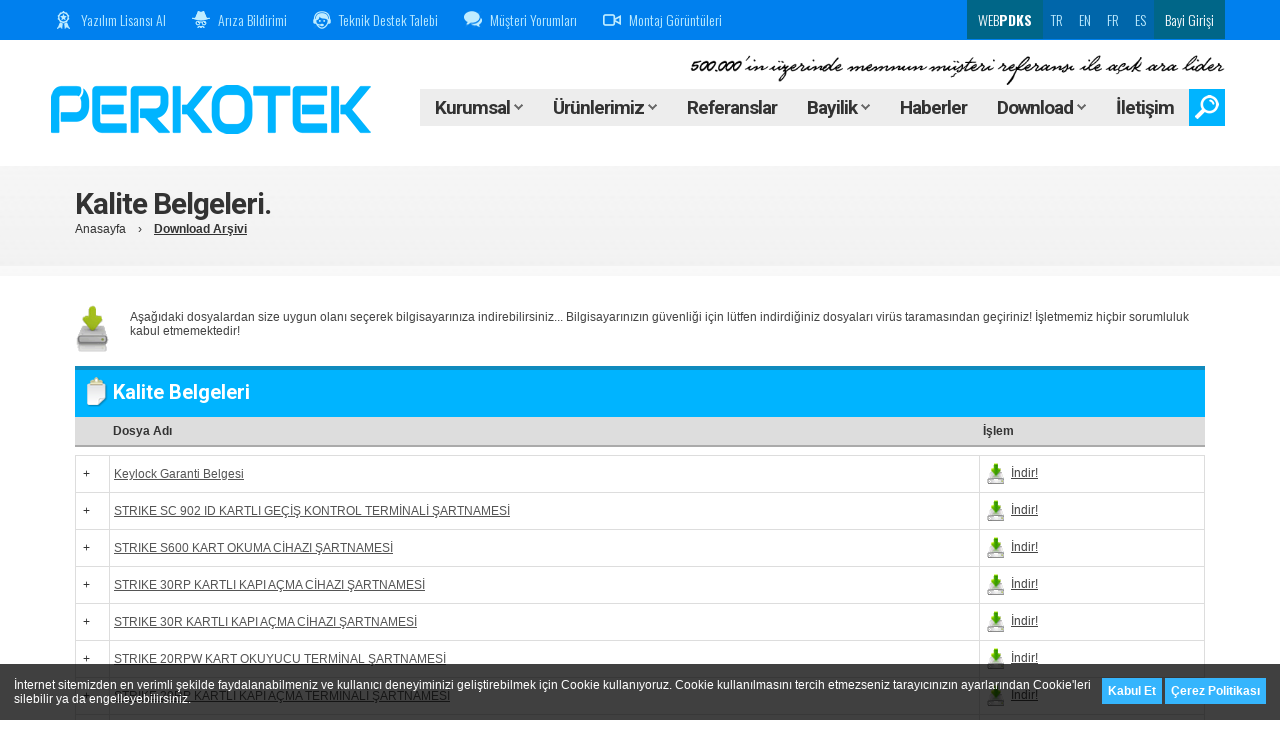

--- FILE ---
content_type: text/html; charset=iso-8859-9
request_url: https://www.perkotek.com/kalite-belgeleri
body_size: 13421
content:
<!DOCTYPE html><html lang="tr"><head>
<script type="text/javascript">
		function consentGrantedAdStorage() {
		// Define dataLayer and the gtag function.
		window.dataLayer = window.dataLayer || [];
		function gtag(){dataLayer.push(arguments);}
		gtag('consent', 'update', {
			'ad_storage': 'granted',
			'ad_user_data': 'granted',
			'ad_personalization': 'granted',
			'analytics_storage': 'granted'
		});
	}
		// Define dataLayer and the gtag function.
	window.dataLayer = window.dataLayer || [];
	function gtag(){dataLayer.push(arguments);}
	// Set default consent to 'denied' as a placeholder
	// Determine actual values based on your own requirements
		gtag('consent', 'default', {
	  'ad_storage': 'denied',
	  'ad_user_data': 'denied',
	  'ad_personalization': 'denied',
	  'analytics_storage': 'denied'
	});
		var script = document.createElement('script');
	script.src = "https://www.googletagmanager.com/gtag/js?id=AW-987854498";
	document.getElementsByTagName('head')[0].appendChild(script);
	window.dataLayer = window.dataLayer || [];

	function gtag(){dataLayer.push(arguments);}
	gtag('js', new Date());
	gtag('set', 'url_passthrough', true);
	gtag('config', 'AW-987854498');
	</script>
<!-- Invoke your consent functions when a user interacts with your banner -->
<!-- Google Tag Manager -->
<script>
	(function(w,d,s,l,i){w[l]=w[l]||[];w[l].push({'gtm.start':
	new Date().getTime(),event:'gtm.js'});var f=d.getElementsByTagName(s)[0],
	j=d.createElement(s),dl=l!='dataLayer'?'&l='+l:'';j.async=true;j.src=
	'https://www.googletagmanager.com/gtm.js?id='+i+dl;f.parentNode.insertBefore(j,f);
	})(window,document,'script','dataLayer','GTM-53ZS7ZW');
</script>
<!-- End Google Tag Manager -->
<!-- Google tag (gtag.js) -->
<script async src="https://www.googletagmanager.com/gtag/js?id=G-4P3NF279X6"></script>
<script>
  window.dataLayer = window.dataLayer || [];
  function gtag(){dataLayer.push(arguments);}
  gtag('js', new Date());

  gtag('config', 'G-4P3NF279X6');
</script><title>Kalite Belgeleri</title><meta name="description" content="Kalite Belgeleri" /><meta http-equiv="content-type" content="text/html; charset=windows-1254" /><meta http-equiv="content-language" content="tr" /><meta http-equiv=="Cache-Control" content="max-age=31536000" /><meta http-equiv="Expires" content="Wed, 04 Feb 26 09:35:50 +0200" /><meta name="viewport" content="width=device-width, initial-scale=1" /><meta name="Language" content="tr" /><meta name="Robots" content="All" /><meta name="Revisit-after" content="7 days" /><meta name="Verify-v1" content="kzo7Xj8NDAadD1bpPN4VyvXTLeInLc6Utiu9zfQG39c=" /><meta name="Msvalidate.01" content="C40DD5C17F80D2538503CBA05691CC3F" /><link rel="canonical" href="https://www.perkotek.com/kalite-belgeleri" /><link rel="shortcut icon" href="https://cdn.perkotek.com/favicon.png" /><link rel="preload" href="https://cdn.perkotek.com/css/style2021.css?rand=9215" as="style" onload="this.rel='stylesheet'"><style type="text/css">body{visibility:hidden;}</style><base href="https://www.perkotek.com/" /><script type="application/ld+json"> {  "@context":"http://schema.org",  "@type":"Organization",  "name":"Perkotek A.Ş",  "url":"https://www.perkotek.com/",  "logo":"https://cdn.perkotek.com/images/logo_perkotekYeniLogo.png",  "sameAs":[  "https://www.facebook.com/perkotek",  "https://www.x.com/perkotek",  "https://www.pinterest.com/perkotek",  "https://www.instagram.com/perkotek",  "https://www.youtube.com/channel/UChxRFzKn9Vq-71GzItRCbDQ",  "https://www.linkedin.com/in/perkotek"  ]  } </script></head><body onload="$('body').css('visibility','visible')"><!-- Google Tag Manager (noscript) -->
<noscript><iframe src="https://www.googletagmanager.com/ns.html?id=GTM-53ZS7ZW"
height="0" width="0" style="display:none;visibility:hidden"></iframe></noscript>
<!-- End Google Tag Manager (noscript) -->
<div id="onscrlBtn" onclick="$('html, body').animate({scrollTop:0},'fast');"><img src="images/spacer.gif" data-src="images/icon_scrollTopBtn.png" width="26" height="14" alt="perkotek.com" /></div><div class="popupCloser"></div><div class="popupKurumsal"><div></div><ul><li><a href="https://www.perkotek.com/firma-profili">Firma Profili</a></li><li><a href="https://www.perkotek.com/basari-hikayeleri">Başarı Hikayeleri</a></li><li><a href="https://www.perkotek.com/neden-biz">Neden Biz ?</a></li><li><a href="https://www.perkotek.com/markalar-distributorlukler">Markalar & Distribütörlükler</a></li><li><a href="https://www.perkotek.com/insan-kaynaklari">İnsan Kaynakları</a></li></ul></div><div class="popupBayilik"><div></div><ul><li><a href="javascript:;" onclick="resellerMenu();">Bayi Girişi</a></li><li><a href="https://www.perkotek.com/bayilik-basvurusu">Bayilik Başvurusu</a></li></ul></div><div class="popupDownload"><div></div><ul><li><a href="https://www.perkotek.com/urun-yazilimlari">Ürün Yazılımları</a></li><li><a href="https://www.perkotek.com/kullanim-kilavuzlari">Kullanım Kılavuzları</a></li><li><a href="https://www.perkotek.com/urun-brosurleri">Ürün Broşürleri</a></li><li><a href="https://www.perkotek.com/kalite-belgeleri">Kalite Belgeleri</a></li><li><a href="https://www.perkotek.com/sartnameler">Şartnameler</a></li></ul></div><div class="popupMenu"><div><div class="row"><div class="cell cell-right"><div class="mask-1"></div><div class="mask-2"></div><a href="https://www.perkotek.com/personel-devam-kontrol-sistemleri" class="title"><b>Personel Devam Kontrol Sistemleri</b></a><div style="width:0; height:6px;"></div><a href="https://www.perkotek.com/avuc-ici-damar-izi-tanima-sistemi" class="plnk"><span>&rsaquo; </span><span>Avuç İçi Damar İzi Tanıma Sistemi</span></a><a href="https://www.perkotek.com/yuz-tanima-terminalleri" class="plnk"><span>&rsaquo; </span><span>Yüz Tanıma Terminalleri</span></a><a href="https://www.perkotek.com/parmak-izi-okuma" class="plnk"><span>&rsaquo; </span><span>Parmak İzi Terminalleri</span></a><a href="https://www.perkotek.com/barkodlu-proximity-terminalleri" class="plnk"><span>&rsaquo; </span><span>Barkodlu Proximity Terminalleri</span></a><a href="https://www.perkotek.com/kart-basma-saatleri" class="plnk"><span>&rsaquo; </span><span>Kart Basma Saatleri</span></a><a href="https://www.perkotek.com/personel-devam-kontrol-yazilimi" class="plnk"><span>&rsaquo; </span><span>Personel Devam Kontrol Yazılımı</span></a></div><div class="cell cell-right"><a href="https://www.perkotek.com/kapi-acma-sistemleri" class="title"><b>Kapı Açma Sistemleri</b></a><div style="width:0; height:6px;"></div><a href="https://www.perkotek.com/yuz-tanima-ile-kapi-acma-sistemleri" class="plnk"><span>&rsaquo; </span><span>Yüz Tanıma İle Kapı Açma Sistemleri</span></a><a href="https://www.perkotek.com/parmak-izi-ile-kapi-acma-sistemleri" class="plnk"><span>&rsaquo; </span><span>Parmak İzi İle Kapı Açma Sistemleri</span></a><a href="https://www.perkotek.com/kartli---sifre-ile-kapi-acma-sistemleri" class="plnk"><span>&rsaquo; </span><span>Kartlı & Şifre İle Kapı Açma Sistemleri</span></a><a href="https://www.perkotek.com/gecis-kontrol-yazilimi" class="plnk"><span>&rsaquo; </span><span>Geçiş Kontrol Yazılımı</span></a><a href="https://www.perkotek.com/kilitler" class="plnk"><span>&rsaquo; </span><span>Kilitler</span></a><a href="https://www.perkotek.com/otel-kapi-kilit-sistemleri" class="plnk"><span>&rsaquo; </span><span>Otel Kapı Kilit Sistemleri</span></a></div><div class="cell cell-right"><a href="https://www.perkotek.com/takip-sistemleri" class="title"><b>Takip Sistemleri</b></a><div style="width:0; height:6px;"></div><a href="https://www.perkotek.com/asansor-kat-yetkilendirme-sistemleri" class="plnk"><span>&rsaquo; </span><span>Asansör Kat Yetkilendirme Sistemleri</span></a><a href="https://www.perkotek.com/yemekhane-takip-sistemi" class="plnk"><span>&rsaquo; </span><span>Yemekhane Takip Sistemi</span></a><a href="https://www.perkotek.com/uye-takip-sistemi" class="plnk"><span>&rsaquo; </span><span>Üye Takip Sistemi</span></a><a href="https://www.perkotek.com/tuvalet-takip-sistemi" class="plnk"><span>&rsaquo; </span><span>Tuvalet Takip Sistemi</span></a><a href="https://www.perkotek.com/ogrenci-takip-sistemi" class="plnk"><span>&rsaquo; </span><span>Öğrenci Takip Sistemi</span></a><a href="https://www.perkotek.com/minibus-takip-sistemi-422" class="plnk"><span>&rsaquo; </span><span>Minibüs Takip Sistemi</span></a></div><div class="cell cell-right"><a href="https://www.perkotek.com/magaza-urun-koruma-sistemleri" class="title"><b>Mağaza Ürün Koruma Sistemleri</b></a><div style="width:0; height:6px;"></div><a href="https://www.perkotek.com/akusto-manyetik-magaza-urun-koruma-sistemleri" class="plnk"><span>&rsaquo; </span><span>Akusto Manyetik Mağaza Ürün Koruma Sistemleri</span></a><a href="https://www.perkotek.com/rf-magaza-urun-koruma-sistemleri" class="plnk"><span>&rsaquo; </span><span>RF Mağaza Ürün Koruma Sistemleri</span></a><a href="https://www.perkotek.com/magaza-urun-koruma-sistemi" class="plnk"><span>&rsaquo; </span><span>Mağaza Ürün Koruma Sistemi</span></a></div><div class="cell"><a href="https://www.perkotek.com/bekci-tur-sistemleri" class="title"><b>Bekçi Tur Sistemleri</b></a><div style="width:0; height:6px;"></div><a href="https://www.perkotek.com/bilgisayar-baglantili-guvenlik-devriye-kontrol-sistemleri" class="plnk"><span>&rsaquo; </span><span>Bilgisayar Bağlantılı Güvenlik Devriye Kontrol Sistemleri</span></a><div style="width:0; height:12px;"></div><a href="https://www.perkotek.com/kart-yazicilar" class="title"><b>Kart Yazıcılar</b></a><div style="width:0; height:6px;"></div><a href="https://www.perkotek.com/tek-yuze-baski-yapabilen-yazicilar" class="plnk"><span>&rsaquo; </span><span>Tek Yüze Baskı Yapabilen Yazıcılar</span></a><a href="https://www.perkotek.com/cift-yuze-baski-yapabilen-yazicilar" class="plnk"><span>&rsaquo; </span><span>Çift Yüze Baskı Yapabilen Yazıcılar</span></a><a href="https://www.perkotek.com/sarf-malzemeler" class="plnk"><span>&rsaquo; </span><span>Sarf Malzemeler</span></a></div></div><div class="row"><div class="cell cell-top-right"><div style="width:0; height:12px;"></div><a href="https://www.perkotek.com/otopark-bariyer-sistemleri" class="title"><b>Otopark Bariyer Sistemleri</b></a><div style="width:0; height:6px;"></div><a href="https://www.perkotek.com/avax-otopark-bariyerleri" class="plnk"><span>&rsaquo; </span><span>Kollu Otopark Bariyerleri</span></a><a href="https://www.perkotek.com/plaka-tanima-sistemi-pts-anpr" class="plnk"><span>&rsaquo; </span><span>Plaka Tanıma Sistemi PTS ANPR</span></a><a href="https://www.perkotek.com/ogs-hgs-otopark-arac-tanima-sistemi" class="plnk"><span>&rsaquo; </span><span>Otopark OGS-HGS Sistemleri</span></a><a href="https://www.perkotek.com/akordiyon-bariyerler" class="plnk"><span>&rsaquo; </span><span>Akordiyon Bariyerler</span></a><a href="https://www.perkotek.com/yana-kayar-kapi-motoru" class="plnk"><span>&rsaquo; </span><span>Yana Kayar Kapı Motoru</span></a><a href="https://www.perkotek.com/mantar-bariyer-sistemleri" class="plnk"><span>&rsaquo; </span><span>Mantar Bariyer Sistemleri</span></a><a href="https://www.perkotek.com/road-blocker-bariyer-sistemleri" class="plnk"><span>&rsaquo; </span><span>Road Blocker Sistemleri</span></a><a href="https://www.perkotek.com/arac-alti-arama-aynasi-574" class="plnk"><span>&rsaquo; </span><span>Araç Altı Arama Aynası</span></a><a href="https://www.perkotek.com/otopark-ucretlendirme-sistemleri" class="plnk"><span>&rsaquo; </span><span>Otopark Ücretlendirme Sistemleri</span></a><a href="https://www.perkotek.com/biletli-otopark-bariyerleri" class="plnk"><span>&rsaquo; </span><span>Biletli Otopark Bariyerleri</span></a><a href="https://www.perkotek.com/cikista-odemeli-ucretli-otopark-sistemi" class="plnk"><span>&rsaquo; </span><span>Çıkışta Ödemeli Ücretli Otopark Sistemi</span></a></div><div class="cell cell-top-right"><div style="width:0; height:12px;"></div><a href="https://www.perkotek.com/turnike-sistemleri" class="title"><b>Turnike Sistemleri</b></a><div style="width:0; height:6px;"></div><a href="https://www.perkotek.com/avax-bel-turnikeleri" class="plnk"><span>&rsaquo; </span><span>3 Kollu Tripod Bel Turnikeleri</span></a><a href="https://www.perkotek.com/avax-boy-turnikeleri" class="plnk"><span>&rsaquo; </span><span>Boy Turnikeleri</span></a><a href="https://www.perkotek.com/avax-vip-turnikeler" class="plnk"><span>&rsaquo; </span><span>VIP - Engelli Geçiş Turnikeleri</span></a><a href="https://www.perkotek.com/avax-hizli-gecis-turnikeleri" class="plnk"><span>&rsaquo; </span><span>Hızlı Geçiş Turnikeleri</span></a><a href="https://www.perkotek.com/avax-hijyen-turnikeleri" class="plnk"><span>&rsaquo; </span><span>Hijyen Turnikeleri</span></a></div><div class="cell cell-top-right"><div style="width:0; height:12px;"></div><a href="https://www.perkotek.com/metal-ust-arama-dedektorleri" class="title"><b>Metal Üst Arama Dedektörleri</b></a><div style="width:0; height:6px;"></div><a href="https://www.perkotek.com/x-ray-bagaj-ve-canta-arama-cihazlari" class="plnk"><span>&rsaquo; </span><span>X-RAY Bagaj ve Çanta Arama Cihazları</span></a><a href="https://www.perkotek.com/kapi-tipi-metal-ust-arama-dedektorleri" class="plnk"><span>&rsaquo; </span><span>Kapı Tipi Metal Üst Arama Dedektörleri</span></a><a href="https://www.perkotek.com/el-tipi-metal-ust-arama-dedektorleri" class="plnk"><span>&rsaquo; </span><span>El Tipi Metal Üst Arama Dedektörleri</span></a></div><div class="cell cell-top-right"><div style="width:0; height:12px;"></div><a href="https://www.perkotek.com/goruntulu-interkom-sistemleri" class="title"><b>Görüntülü İnterkom Sistemleri</b></a><div style="width:0; height:6px;"></div><a href="https://www.perkotek.com/ip-interkom-sistemleri" class="plnk"><span>&rsaquo; </span><span>IP İnterkom Sistemleri</span></a><a href="https://www.perkotek.com/analog-interkom-sistemleri" class="plnk"><span>&rsaquo; </span><span>Analog İnterkom Sistemleri</span></a></div><div class="cell cell-top"><div style="width:0; height:12px;"></div><a href="https://www.perkotek.com/cctv-guvenlik-kamera-sistemleri" class="title"><b>CCTV Güvenlik Kamera Sistemleri</b></a><div style="width:0; height:6px;"></div><a href="https://www.perkotek.com/analog-cctv" class="plnk"><span>&rsaquo; </span><span>Analog CCTV</span></a><a href="https://www.perkotek.com/16-kanal-dvr" class="plnk"><span>&rsaquo; </span><span>16 Kanal DVR</span></a><a href="https://www.perkotek.com/ip-cctv" class="plnk"><span>&rsaquo; </span><span>IP CCTV</span></a><a href="https://www.perkotek.com/monitor" class="plnk"><span>&rsaquo; </span><span>Monitör</span></a><a href="https://www.perkotek.com/aksesuarlar" class="plnk"><span>&rsaquo; </span><span>Aksesuarlar</span></a><a href="https://www.perkotek.com/kontrol-uniteleri-8548" class="plnk"><span>&rsaquo; </span><span>Kontrol Üniteleri</span></a><a href="https://www.perkotek.com/diger-urunler" class="plnk"><span>&rsaquo; </span><span>Diğer Ürünler</span></a><a href="https://www.perkotek.com/diger-urunler-2" class="plnk"><span>&rsaquo; </span><span>Diğer Ürünler 2</span></a><a href="https://www.perkotek.com/one-cikan-urunler" class="plnk"><span>&rsaquo; </span><span>Öne Çıkan Ürünler</span></a></div></div></div></div><div class="popupReseller" style="height:340px;"><form action="https://www.perkotek.com/bayi-girisi/process_login.php" method="post" name="rfrm"><div class="resellerLogin" style="position:relative; height:460px; overflow:hidden;">Kullanıcı Adı<div style="height:6px;"></div><input type="text" name="bayi_kullanici" value="" maxlength="50" autocomplete="off" /><div style="height:16px;"></div>Şifre<div style="height:6px;"></div><input type="password" name="bayi_sifre" value="" maxlength="50" /><div style="height:16px;"></div><div class="g-recaptcha" data-sitekey="6Le2iWUpAAAAAF-6sojvlcD38xkzY8Sg6Zbmx-tZ"></div><div style="height:16px;"></div><button type="submit" class="blue">Giriş Yap!</button><div style="height:16px;"></div><div style="height:10px; border-top:1px solid #EEE;"></div><span style="line-height:2em;"><span style="display:block;">&rsaquo; <a href="javascript:;" class="res-forgot" style="color:#333;">Şifrenizi mi <b><span style="text-decoration:underline;">unuttunuz?</span></b></a></span><span style="display:block;">&rsaquo; <a href="https://www.perkotek.com/bayilik-basvurusu" style="color:#333;">Bayilik için <b><span style="text-decoration:underline;">tıklayınız!</span></b></a></span></span></div></form><form action="https://www.perkotek.com/bayi-girisi/perkotek.php?process=uyelik&subcess=sifremi-unuttum" method="post" name="ffrm"><div class="resellerForgot" style="position:relative; height:460px; overflow:hidden;">Şifrenizi sistemimizde kayıtlı eposta adresinize göndermek için aşağıdaki bilgileri eksiksiz doldurarak formu gönderin!<br /><br />E-posta Adresiniz...<div style="height:6px;"></div><input type="text" name="bayi_eposta" value="" maxlength="50" autocomplete="off" /><div style="height:16px;"></div><div class="g-recaptcha" data-sitekey="6Le2iWUpAAAAAF-6sojvlcD38xkzY8Sg6Zbmx-tZ"></div><div style="height:16px;"></div><button type="submit" class="blue">Yeni Şifremi Gönder!</button><div style="height:16px;"></div><div style="height:10px; border-top:1px solid #EEE;"></div><span style="line-height:2em;"><span style="display:block;">&rsaquo; <a href="javascript:;" class="res-login" style="color:#333;"><b>Geri Dön</b></a></span></span><div style="height:16px;"></div><span style="font-size:11px;">Not: Sistem gönderim sonrası şifrenizi değiştirecektir...</span></div></form></div><div class="popupCaller" style="z-index:9998;"></div><div id="processDiv"></div><div id="blockDiv"></div><div id="blockTableDiv"><table id="blockTable" onclick="closeDialogBox();"><tr><td style="text-align:center;"><div class="dialogBorder"><div class="dialogBack"><div id="dialogTitle"></div><div id="dialogContent"></div><div class="dialogButton"><input type="button" name="button" value="İletiyi Kapat!" onclick="closeDialogBox();" /><input type="hidden" name="targetField" id="targetField" /></div></div></div></td></tr></table></div><div class="headerShadow"></div><div class="header inside"><div class="topButtons"><div class="headerBarLines"><div class="right"><a href="javascript:;" onclick="var script = document.createElement('script'); script.src = 'https://www.google.com/recaptcha/api.js'; document.getElementsByTagName('head')[0].appendChild(script); resellerMenu();" class="right" style="color:#FFF; background:#006688;">&nbsp;Bayi Girişi&nbsp;</a><a href="https://www.perkotek.com/es" class="right" style="background:#0066AA;">ES</a><a href="https://www.perkotek.com/fr" class="right" style="background:#0066AA;">FR</a><a href="https://www.perkotek.com/en" class="right" style="background:#0066AA;">EN</a><a href="https://www.perkotek.com" class="right" style="background:#0066AA;">TR</a><a href="https://webpdks.perkotek.com" target="_blank" rel="noopener" class="right" style="color:#FFF; background:#006688;">&nbsp;WEB<b>PDKS</b>&nbsp;</a></div><div class="left headerBarMenu"><img src="images/spacer.gif" data-src="images/icon_headerIcons_3.png" width="18" height="18" alt="perkotek.com" /><a href="https://www.perkotek.com/lisans" class="left">Yazılım Lisansı Al</a><div class="left">&nbsp;&nbsp;&nbsp;&nbsp;&nbsp;&nbsp;</div><img src="images/spacer.gif" data-src="images/icon_headerIcons_2.png" width="18" height="18" alt="perkotek.com" /><a href="https://www.perkotek.com/ariza-bildirimi" target="_blank" rel="noopener" class="left">Arıza Bildirimi</a><div class="left">&nbsp;&nbsp;&nbsp;&nbsp;&nbsp;&nbsp;</div><img src="images/spacer.gif" data-src="images/icon_headerIcons_5.png" width="18" height="18" alt="perkotek.com" /><a href="https://www.perkotek.com/teknik-destek-talebi" class="left">Teknik Destek Talebi</a><div class="left">&nbsp;&nbsp;&nbsp;&nbsp;&nbsp;&nbsp;</div><img src="images/spacer.gif" data-src="images/icon_headerIcons_6.png" width="18" height="18" alt="perkotek.com" /><a href="https://www.perkotek.com/musteri-yorumlari" class="left">Müşteri Yorumları</a><div class="left">&nbsp;&nbsp;&nbsp;&nbsp;&nbsp;&nbsp;</div><img src="images/spacer.gif" data-src="images/icon_headerIcons_7.png" width="18" height="18" alt="perkotek.com" /><a href="https://www.perkotek.com/montaj-goruntuleri" class="left">Montaj Görüntüleri</a></div><div class="left headerPhoneMenu"><a href="javascript:;" onclick="$('#options-menu').slideDown();"><img src="images/spacer.gif" data-src="images/btn_mobileBtnWhite.png" width="1" height="1" style="width:20px!important; height:auto!important;" alt="perkotek.com" /> Seçenekler</a></div></div></div><div class="kal"><div class="midButtons" style="background:url(images/spacer.gif);"><div><div class="guide"><div class="buttons"><div class="search-bar"><form action="https://www.perkotek.com/arama-sonuclari" class="searchForm" method="post"><input type="text" name="searchWord" id="headerSearchWord" value="" onblur="$('.search-bar').fadeOut(100);" style="background:#EEE!important;" placeholder="Aramak istediğiniz kelimeyi yazınız!" /><button type="submit" style="display:none;"></button></form></div><div style="height:34px;"><img src="images/spacer.gif" data-src="images/text_referansTxt.png" width="540" height="30" style="width:auto!important;" alt="500.000'in üzerinde memnun müşteri referansı ile açık ara lider" title="500.000'in üzerinde memnun müşteri referansı ile açık ara lider" class="headerSignature" /></div><ul class="headerBtns"><li><a href="javascript:;" onclick="if ($('.search-bar').css('display')=='block') { $('.searchForm').submit(); } else { $('.search-bar').fadeIn(100); $('#headerSearchWord').focus(); }"><img src="images/spacer.gif" data-src="images/icon_searchBtn.png" width="24" height="24" alt="perkotek.com" /></a></li><li><a href="https://www.perkotek.com/iletisim">İletişim</a></li><li><a href="javascript:;" onmouseover="$(this).addClass('active'); $('.popupDownload').fadeIn('fast'); $('.popupCloser').fadeIn('fast');">Download <span class="arrow"></span></a></li><li><a href="https://www.perkotek.com/haberler">Haberler</a></li><li><a href="javascript:;" onmouseover="$(this).addClass('active'); $('.popupBayilik').fadeIn('fast'); $('.popupCloser').fadeIn('fast');">Bayilik <span class="arrow"></span></a></li><li><a href="https://www.perkotek.com/referanslar">Referanslar</a></li><li><a href="javascript:;" onmouseover="$(this).addClass('active'); $('.popupMenu').fadeIn('fast'); $('.popupCloser').fadeIn('fast');">Ürünlerimiz <span class="arrow"></span></a></li><li><a href="javascript:;" onmouseover="$(this).addClass('active'); $('.popupKurumsal').fadeIn('fast'); $('.popupCloser').fadeIn('fast');">Kurumsal <span class="arrow"></span></a></li></ul></div><div class="logo"><a href="https://www.perkotek.com" style="position:relative; z-index:2;"><img src="images/logo_perkotekYeniLogo.png" width="320" height="50" alt="Perkotek Devam Kontrol Teknolojileri ve Güvenlik Sistemleri" title="Perkotek Devam Kontrol Teknolojileri ve Güvenlik Sistemleri" style="margin-top:20px;" /></a></div></div></div></div></div><div class="midButtons" style="margin:40px 0 0 0;"><div><div class="guide"></div><div class="link-maps">
					<h1 class="title">Kalite Belgeleri.</h1>
					<div style="width:0; height:1px;"></div>
					<span style="color:#333;">
						<a href="https://www.perkotek.com" style="color:#333;">Anasayfa</a>
						&nbsp;&nbsp; &rsaquo; &nbsp;&nbsp;
						<a href="https://www.perkotek.com/download-arsivi" style="color:#333;"><span style="text-decoration:underline;"><b>Download Arşivi</b></span></a>
					</span>
				</div></div></div></div><div class="clr"></div><div class="content">		<div class="inside">
			<div>
				
				<div style="color:#333;">
										<img src="images/icon_downloads.gif" alt="perkotek.com" height="50" border="0" style="margin:-6px 20px 10px 0;" align="left" /> 
					<font style="color:#444;">
						Aşağıdaki dosyalardan size uygun olanı seçerek bilgisayarınıza indirebilirsiniz... Bilgisayarınızın güvenliği için lütfen indirdiğiniz dosyaları virüs taramasından geçiriniz! İşletmemiz hiçbir sorumluluk kabul etmemektedir!					</font>
					<br /><br /><br />
										<table width="100%" cellspacing="0" cellpadding="4" border="0">
						<tr><td style="background:#00B4FF; border-top:4px solid #108ABD; font-family:'Roboto'; font-size:20px; color:#FFF;" colspan="3">
							<div style="padding:6px 8px;">
							<img src="images/icon_indirme_02.png" alt="perkotek.com" border="0" style="vertical-align:middle; margin:-4px 0 0 0;" /> <b>Kalite Belgeleri</b>
							</div>
						</tr>
						<tr><td style="background:#DDD;" height="28" width="3%">
							&nbsp;
						</td><td style="background:#DDD;" width="77%">
							<b>Dosya Adı</b>
						</td><td style="background:#DDD;" width="20%">
							<b>İşlem</b>
						</td></tr>
						<tr><td colspan="3" style="border-top:2px solid #AAA;"></td></tr>
																		<tr onmouseover="this.style.backgroundColor='#EEE';" onmouseout="this.style.backgroundColor='';"><td width="3%" style="border:1px solid #DDD; border-width:1px 0 0 1px;">
							&nbsp;+
						</td><td width="77%" style="border:1px solid #DDD; border-width:1px 0 0 1px;">
							<font style="color:#555; text-decoration:underline;">Keylock Garanti Belgesi</font>
													</td><td width="20%" style="border:1px solid #DDD; border-width:1px 1px 0 1px;">
							<a href="download/26_968_KEYLOCK.pdf" target="_blank"><img src="images/icon_download.gif" alt="perkotek.com" width="24" height="24" border="0" style="vertical-align:middle;" vspace="2" /></a>
							<a href="download/26_968_KEYLOCK.pdf" target="_blank" style="color:#444; text-decoration:underline;">İndir!</a>
						</td></tr>
												<tr onmouseover="this.style.backgroundColor='#EEE';" onmouseout="this.style.backgroundColor='';"><td width="3%" style="border:1px solid #DDD; border-width:1px 0 0 1px;">
							&nbsp;+
						</td><td width="77%" style="border:1px solid #DDD; border-width:1px 0 0 1px;">
							<font style="color:#555; text-decoration:underline;">STRIKE SC 902 ID KARTLI GEÇİŞ KONTROL TERMİNALİ ŞARTNAMESİ</font>
													</td><td width="20%" style="border:1px solid #DDD; border-width:1px 1px 0 1px;">
							<a href="download/10045_458_strike-sc-902-id-sartnamesi.docx" target="_blank"><img src="images/icon_download.gif" alt="perkotek.com" width="24" height="24" border="0" style="vertical-align:middle;" vspace="2" /></a>
							<a href="download/10045_458_strike-sc-902-id-sartnamesi.docx" target="_blank" style="color:#444; text-decoration:underline;">İndir!</a>
						</td></tr>
												<tr onmouseover="this.style.backgroundColor='#EEE';" onmouseout="this.style.backgroundColor='';"><td width="3%" style="border:1px solid #DDD; border-width:1px 0 0 1px;">
							&nbsp;+
						</td><td width="77%" style="border:1px solid #DDD; border-width:1px 0 0 1px;">
							<font style="color:#555; text-decoration:underline;">STRIKE S600 KART OKUMA CİHAZI ŞARTNAMESİ</font>
													</td><td width="20%" style="border:1px solid #DDD; border-width:1px 1px 0 1px;">
							<a href="download/9541_460_strike-s600-sartnamesi.docx" target="_blank"><img src="images/icon_download.gif" alt="perkotek.com" width="24" height="24" border="0" style="vertical-align:middle;" vspace="2" /></a>
							<a href="download/9541_460_strike-s600-sartnamesi.docx" target="_blank" style="color:#444; text-decoration:underline;">İndir!</a>
						</td></tr>
												<tr onmouseover="this.style.backgroundColor='#EEE';" onmouseout="this.style.backgroundColor='';"><td width="3%" style="border:1px solid #DDD; border-width:1px 0 0 1px;">
							&nbsp;+
						</td><td width="77%" style="border:1px solid #DDD; border-width:1px 0 0 1px;">
							<font style="color:#555; text-decoration:underline;">STRIKE 30RP KARTLI KAPI AÇMA CİHAZI ŞARTNAMESİ</font>
													</td><td width="20%" style="border:1px solid #DDD; border-width:1px 1px 0 1px;">
							<a href="download/9574_461_strike-30rp-sartnamesi.docx" target="_blank"><img src="images/icon_download.gif" alt="perkotek.com" width="24" height="24" border="0" style="vertical-align:middle;" vspace="2" /></a>
							<a href="download/9574_461_strike-30rp-sartnamesi.docx" target="_blank" style="color:#444; text-decoration:underline;">İndir!</a>
						</td></tr>
												<tr onmouseover="this.style.backgroundColor='#EEE';" onmouseout="this.style.backgroundColor='';"><td width="3%" style="border:1px solid #DDD; border-width:1px 0 0 1px;">
							&nbsp;+
						</td><td width="77%" style="border:1px solid #DDD; border-width:1px 0 0 1px;">
							<font style="color:#555; text-decoration:underline;">STRIKE 30R KARTLI KAPI AÇMA CİHAZI ŞARTNAMESİ</font>
													</td><td width="20%" style="border:1px solid #DDD; border-width:1px 1px 0 1px;">
							<a href="download/9573_462_strike-30r-sartnamesi.docx" target="_blank"><img src="images/icon_download.gif" alt="perkotek.com" width="24" height="24" border="0" style="vertical-align:middle;" vspace="2" /></a>
							<a href="download/9573_462_strike-30r-sartnamesi.docx" target="_blank" style="color:#444; text-decoration:underline;">İndir!</a>
						</td></tr>
												<tr onmouseover="this.style.backgroundColor='#EEE';" onmouseout="this.style.backgroundColor='';"><td width="3%" style="border:1px solid #DDD; border-width:1px 0 0 1px;">
							&nbsp;+
						</td><td width="77%" style="border:1px solid #DDD; border-width:1px 0 0 1px;">
							<font style="color:#555; text-decoration:underline;">STRIKE 20RPW KART OKUYUCU TERMİNAL ŞARTNAMESİ</font>
													</td><td width="20%" style="border:1px solid #DDD; border-width:1px 1px 0 1px;">
							<a href="download/9572_463_strike-20rpw-sartnamesi.docx" target="_blank"><img src="images/icon_download.gif" alt="perkotek.com" width="24" height="24" border="0" style="vertical-align:middle;" vspace="2" /></a>
							<a href="download/9572_463_strike-20rpw-sartnamesi.docx" target="_blank" style="color:#444; text-decoration:underline;">İndir!</a>
						</td></tr>
												<tr onmouseover="this.style.backgroundColor='#EEE';" onmouseout="this.style.backgroundColor='';"><td width="3%" style="border:1px solid #DDD; border-width:1px 0 0 1px;">
							&nbsp;+
						</td><td width="77%" style="border:1px solid #DDD; border-width:1px 0 0 1px;">
							<font style="color:#555; text-decoration:underline;">STRIKE 20RP KARTLI KAPI AÇMA TERMİNALİ ŞARTNAMESİ</font>
													</td><td width="20%" style="border:1px solid #DDD; border-width:1px 1px 0 1px;">
							<a href="download/9571_464_strike-20rp-sartnamesi.docx" target="_blank"><img src="images/icon_download.gif" alt="perkotek.com" width="24" height="24" border="0" style="vertical-align:middle;" vspace="2" /></a>
							<a href="download/9571_464_strike-20rp-sartnamesi.docx" target="_blank" style="color:#444; text-decoration:underline;">İndir!</a>
						</td></tr>
												<tr onmouseover="this.style.backgroundColor='#EEE';" onmouseout="this.style.backgroundColor='';"><td width="3%" style="border:1px solid #DDD; border-width:1px 0 0 1px;">
							&nbsp;+
						</td><td width="77%" style="border:1px solid #DDD; border-width:1px 0 0 1px;">
							<font style="color:#555; text-decoration:underline;">STRIKE 20R KAPI AÇMA SİSTEMİ ŞARTNAMESİ</font>
													</td><td width="20%" style="border:1px solid #DDD; border-width:1px 1px 0 1px;">
							<a href="download/9570_465_strike-20r-sartnamesi.docx" target="_blank"><img src="images/icon_download.gif" alt="perkotek.com" width="24" height="24" border="0" style="vertical-align:middle;" vspace="2" /></a>
							<a href="download/9570_465_strike-20r-sartnamesi.docx" target="_blank" style="color:#444; text-decoration:underline;">İndir!</a>
						</td></tr>
												<tr onmouseover="this.style.backgroundColor='#EEE';" onmouseout="this.style.backgroundColor='';"><td width="3%" style="border:1px solid #DDD; border-width:1px 0 0 1px;">
							&nbsp;+
						</td><td width="77%" style="border:1px solid #DDD; border-width:1px 0 0 1px;">
							<font style="color:#555; text-decoration:underline;">STRIKE 10RP PROXİMİTY KART OKUYUCU ŞARTNAMESİ</font>
													</td><td width="20%" style="border:1px solid #DDD; border-width:1px 1px 0 1px;">
							<a href="download/9569_467_strike-10rp-sartnamesi.docx" target="_blank"><img src="images/icon_download.gif" alt="perkotek.com" width="24" height="24" border="0" style="vertical-align:middle;" vspace="2" /></a>
							<a href="download/9569_467_strike-10rp-sartnamesi.docx" target="_blank" style="color:#444; text-decoration:underline;">İndir!</a>
						</td></tr>
												<tr onmouseover="this.style.backgroundColor='#EEE';" onmouseout="this.style.backgroundColor='';"><td width="3%" style="border:1px solid #DDD; border-width:1px 0 0 1px;">
							&nbsp;+
						</td><td width="77%" style="border:1px solid #DDD; border-width:1px 0 0 1px;">
							<font style="color:#555; text-decoration:underline;">STRIKE 10R KARTLI KAPI AÇMA SİSTEMLERİ ŞARTNAMESİ</font>
													</td><td width="20%" style="border:1px solid #DDD; border-width:1px 1px 0 1px;">
							<a href="download/9568_466_strike-10r-sartnamesi.docx" target="_blank"><img src="images/icon_download.gif" alt="perkotek.com" width="24" height="24" border="0" style="vertical-align:middle;" vspace="2" /></a>
							<a href="download/9568_466_strike-10r-sartnamesi.docx" target="_blank" style="color:#444; text-decoration:underline;">İndir!</a>
						</td></tr>
												<tr onmouseover="this.style.backgroundColor='#EEE';" onmouseout="this.style.backgroundColor='';"><td width="3%" style="border:1px solid #DDD; border-width:1px 0 0 1px;">
							&nbsp;+
						</td><td width="77%" style="border:1px solid #DDD; border-width:1px 0 0 1px;">
							<font style="color:#555; text-decoration:underline;">STRIKE 4.40 P ŞİFRE OKUYUCU ŞARTNAMESİ</font>
													</td><td width="20%" style="border:1px solid #DDD; border-width:1px 1px 0 1px;">
							<a href="download/163_468_strike-4.40-p-sartnamesi.docx" target="_blank"><img src="images/icon_download.gif" alt="perkotek.com" width="24" height="24" border="0" style="vertical-align:middle;" vspace="2" /></a>
							<a href="download/163_468_strike-4.40-p-sartnamesi.docx" target="_blank" style="color:#444; text-decoration:underline;">İndir!</a>
						</td></tr>
												<tr onmouseover="this.style.backgroundColor='#EEE';" onmouseout="this.style.backgroundColor='';"><td width="3%" style="border:1px solid #DDD; border-width:1px 0 0 1px;">
							&nbsp;+
						</td><td width="77%" style="border:1px solid #DDD; border-width:1px 0 0 1px;">
							<font style="color:#555; text-decoration:underline;">STRIKE 4.40 RP KART VE ŞİFRE OKUYUCU ŞARTNAMESİ</font>
													</td><td width="20%" style="border:1px solid #DDD; border-width:1px 1px 0 1px;">
							<a href="download/29_469_strike-4.40-rp-sartnamesi.docx" target="_blank"><img src="images/icon_download.gif" alt="perkotek.com" width="24" height="24" border="0" style="vertical-align:middle;" vspace="2" /></a>
							<a href="download/29_469_strike-4.40-rp-sartnamesi.docx" target="_blank" style="color:#444; text-decoration:underline;">İndir!</a>
						</td></tr>
												<tr onmouseover="this.style.backgroundColor='#EEE';" onmouseout="this.style.backgroundColor='';"><td width="3%" style="border:1px solid #DDD; border-width:1px 0 0 1px;">
							&nbsp;+
						</td><td width="77%" style="border:1px solid #DDD; border-width:1px 0 0 1px;">
							<font style="color:#555; text-decoration:underline;">STRIKE 7.40 RP ŞİFRE VE KART OKUYUCU ŞARTNAMESİ</font>
													</td><td width="20%" style="border:1px solid #DDD; border-width:1px 1px 0 1px;">
							<a href="download/9497_470_strike-7.40-rp-sartnamesi.docx" target="_blank"><img src="images/icon_download.gif" alt="perkotek.com" width="24" height="24" border="0" style="vertical-align:middle;" vspace="2" /></a>
							<a href="download/9497_470_strike-7.40-rp-sartnamesi.docx" target="_blank" style="color:#444; text-decoration:underline;">İndir!</a>
						</td></tr>
												<tr onmouseover="this.style.backgroundColor='#EEE';" onmouseout="this.style.backgroundColor='';"><td width="3%" style="border:1px solid #DDD; border-width:1px 0 0 1px;">
							&nbsp;+
						</td><td width="77%" style="border:1px solid #DDD; border-width:1px 0 0 1px;">
							<font style="color:#555; text-decoration:underline;">STRIKE 7.50 RP KARTLI GEÇİŞ CİHAZI ŞARTNAMESİ</font>
													</td><td width="20%" style="border:1px solid #DDD; border-width:1px 1px 0 1px;">
							<a href="download/9640_471_strike-7.50-rp-sartnamesi.docx" target="_blank"><img src="images/icon_download.gif" alt="perkotek.com" width="24" height="24" border="0" style="vertical-align:middle;" vspace="2" /></a>
							<a href="download/9640_471_strike-7.50-rp-sartnamesi.docx" target="_blank" style="color:#444; text-decoration:underline;">İndir!</a>
						</td></tr>
												<tr onmouseover="this.style.backgroundColor='#EEE';" onmouseout="this.style.backgroundColor='';"><td width="3%" style="border:1px solid #DDD; border-width:1px 0 0 1px;">
							&nbsp;+
						</td><td width="77%" style="border:1px solid #DDD; border-width:1px 0 0 1px;">
							<font style="color:#555; text-decoration:underline;">STRIKE 5.45 R KART OKUYUCU CİHAZ ŞARTNAMESİ</font>
													</td><td width="20%" style="border:1px solid #DDD; border-width:1px 1px 0 1px;">
							<a href="download/9116_472_strike-5.45-r-sartnamesi.docx" target="_blank"><img src="images/icon_download.gif" alt="perkotek.com" width="24" height="24" border="0" style="vertical-align:middle;" vspace="2" /></a>
							<a href="download/9116_472_strike-5.45-r-sartnamesi.docx" target="_blank" style="color:#444; text-decoration:underline;">İndir!</a>
						</td></tr>
												<tr onmouseover="this.style.backgroundColor='#EEE';" onmouseout="this.style.backgroundColor='';"><td width="3%" style="border:1px solid #DDD; border-width:1px 0 0 1px;">
							&nbsp;+
						</td><td width="77%" style="border:1px solid #DDD; border-width:1px 0 0 1px;">
							<font style="color:#555; text-decoration:underline;">STRIKE 7.60 RP SU GEÇİRMEZ KART OKUYUCU ŞARTNAMESİ</font>
													</td><td width="20%" style="border:1px solid #DDD; border-width:1px 1px 0 1px;">
							<a href="download/10684_473_strike-7.60-sartnamesi.docx" target="_blank"><img src="images/icon_download.gif" alt="perkotek.com" width="24" height="24" border="0" style="vertical-align:middle;" vspace="2" /></a>
							<a href="download/10684_473_strike-7.60-sartnamesi.docx" target="_blank" style="color:#444; text-decoration:underline;">İndir!</a>
						</td></tr>
												<tr onmouseover="this.style.backgroundColor='#EEE';" onmouseout="this.style.backgroundColor='';"><td width="3%" style="border:1px solid #DDD; border-width:1px 0 0 1px;">
							&nbsp;+
						</td><td width="77%" style="border:1px solid #DDD; border-width:1px 0 0 1px;">
							<font style="color:#555; text-decoration:underline;">STRIKE X6 ŞİFRELİ SOYUNMA DOLAP KİLİTLERİ ŞARTNAMESİ</font>
													</td><td width="20%" style="border:1px solid #DDD; border-width:1px 1px 0 1px;">
							<a href="download/10046_377_strike-x6-sifreli-dolap-kilidi.docx" target="_blank"><img src="images/icon_download.gif" alt="perkotek.com" width="24" height="24" border="0" style="vertical-align:middle;" vspace="2" /></a>
							<a href="download/10046_377_strike-x6-sifreli-dolap-kilidi.docx" target="_blank" style="color:#444; text-decoration:underline;">İndir!</a>
						</td></tr>
												<tr onmouseover="this.style.backgroundColor='#EEE';" onmouseout="this.style.backgroundColor='';"><td width="3%" style="border:1px solid #DDD; border-width:1px 0 0 1px;">
							&nbsp;+
						</td><td width="77%" style="border:1px solid #DDD; border-width:1px 0 0 1px;">
							<font style="color:#555; text-decoration:underline;">STRIKE KR 105 MIFARE KART OKUMA SİSTEMLERİ ŞARTNAMESİ</font>
													</td><td width="20%" style="border:1px solid #DDD; border-width:1px 1px 0 1px;">
							<a href="download/2822_475_strike-kr-105-mifare-sartnamesi.docx" target="_blank"><img src="images/icon_download.gif" alt="perkotek.com" width="24" height="24" border="0" style="vertical-align:middle;" vspace="2" /></a>
							<a href="download/2822_475_strike-kr-105-mifare-sartnamesi.docx" target="_blank" style="color:#444; text-decoration:underline;">İndir!</a>
						</td></tr>
												<tr onmouseover="this.style.backgroundColor='#EEE';" onmouseout="this.style.backgroundColor='';"><td width="3%" style="border:1px solid #DDD; border-width:1px 0 0 1px;">
							&nbsp;+
						</td><td width="77%" style="border:1px solid #DDD; border-width:1px 0 0 1px;">
							<font style="color:#555; text-decoration:underline;">STRIKE KR 105 PROXIMITY KART OKUMA SİSTEMİ ŞARTNAMESİ</font>
													</td><td width="20%" style="border:1px solid #DDD; border-width:1px 1px 0 1px;">
							<a href="download/2821_474_strike-kr-105-proximity-sartnamesi.docx" target="_blank"><img src="images/icon_download.gif" alt="perkotek.com" width="24" height="24" border="0" style="vertical-align:middle;" vspace="2" /></a>
							<a href="download/2821_474_strike-kr-105-proximity-sartnamesi.docx" target="_blank" style="color:#444; text-decoration:underline;">İndir!</a>
						</td></tr>
												<tr onmouseover="this.style.backgroundColor='#EEE';" onmouseout="this.style.backgroundColor='';"><td width="3%" style="border:1px solid #DDD; border-width:1px 0 0 1px;">
							&nbsp;+
						</td><td width="77%" style="border:1px solid #DDD; border-width:1px 0 0 1px;">
							<font style="color:#555; text-decoration:underline;">STRIKE KR 610 PROXIMITY KART OKUYUCU ŞARTNAMESİ</font>
													</td><td width="20%" style="border:1px solid #DDD; border-width:1px 1px 0 1px;">
							<a href="download/2819_476_strike-kr-610-proximity-sartnamesi.docx" target="_blank"><img src="images/icon_download.gif" alt="perkotek.com" width="24" height="24" border="0" style="vertical-align:middle;" vspace="2" /></a>
							<a href="download/2819_476_strike-kr-610-proximity-sartnamesi.docx" target="_blank" style="color:#444; text-decoration:underline;">İndir!</a>
						</td></tr>
												<tr onmouseover="this.style.backgroundColor='#EEE';" onmouseout="this.style.backgroundColor='';"><td width="3%" style="border:1px solid #DDD; border-width:1px 0 0 1px;">
							&nbsp;+
						</td><td width="77%" style="border:1px solid #DDD; border-width:1px 0 0 1px;">
							<font style="color:#555; text-decoration:underline;">STRIKE KR 610 MIFARE KART TARAMA CİHAZI ŞARTNAMESİ</font>
													</td><td width="20%" style="border:1px solid #DDD; border-width:1px 1px 0 1px;">
							<a href="download/2820_477_strike-kr-610-mifare-sartnamesi.docx" target="_blank"><img src="images/icon_download.gif" alt="perkotek.com" width="24" height="24" border="0" style="vertical-align:middle;" vspace="2" /></a>
							<a href="download/2820_477_strike-kr-610-mifare-sartnamesi.docx" target="_blank" style="color:#444; text-decoration:underline;">İndir!</a>
						</td></tr>
												<tr onmouseover="this.style.backgroundColor='#EEE';" onmouseout="this.style.backgroundColor='';"><td width="3%" style="border:1px solid #DDD; border-width:1px 0 0 1px;">
							&nbsp;+
						</td><td width="77%" style="border:1px solid #DDD; border-width:1px 0 0 1px;">
							<font style="color:#555; text-decoration:underline;">STRIKE KR 110 KARTLI VE ŞİFRELİ TERMİNAL ŞARTNAMESİ</font>
													</td><td width="20%" style="border:1px solid #DDD; border-width:1px 1px 0 1px;">
							<a href="download/2823_478_strike-kr-110-sartnamesi.docx" target="_blank"><img src="images/icon_download.gif" alt="perkotek.com" width="24" height="24" border="0" style="vertical-align:middle;" vspace="2" /></a>
							<a href="download/2823_478_strike-kr-110-sartnamesi.docx" target="_blank" style="color:#444; text-decoration:underline;">İndir!</a>
						</td></tr>
												<tr onmouseover="this.style.backgroundColor='#EEE';" onmouseout="this.style.backgroundColor='';"><td width="3%" style="border:1px solid #DDD; border-width:1px 0 0 1px;">
							&nbsp;+
						</td><td width="77%" style="border:1px solid #DDD; border-width:1px 0 0 1px;">
							<font style="color:#555; text-decoration:underline;">STRIKE KR 630 GEÇİŞ KONTROL CİHAZI ŞARTNAMESİ</font>
													</td><td width="20%" style="border:1px solid #DDD; border-width:1px 1px 0 1px;">
							<a href="download/2818_479_strike-kr-630-sartnamesi.docx" target="_blank"><img src="images/icon_download.gif" alt="perkotek.com" width="24" height="24" border="0" style="vertical-align:middle;" vspace="2" /></a>
							<a href="download/2818_479_strike-kr-630-sartnamesi.docx" target="_blank" style="color:#444; text-decoration:underline;">İndir!</a>
						</td></tr>
												<tr onmouseover="this.style.backgroundColor='#EEE';" onmouseout="this.style.backgroundColor='';"><td width="3%" style="border:1px solid #DDD; border-width:1px 0 0 1px;">
							&nbsp;+
						</td><td width="77%" style="border:1px solid #DDD; border-width:1px 0 0 1px;">
							<font style="color:#555; text-decoration:underline;">STRIKE KR 100 MIFARE WIEGAND OKUYUCU ŞARTNAMESİ</font>
													</td><td width="20%" style="border:1px solid #DDD; border-width:1px 1px 0 1px;">
							<a href="download/301_480_strike-kr-100-mifare-sartnamesi.docx" target="_blank"><img src="images/icon_download.gif" alt="perkotek.com" width="24" height="24" border="0" style="vertical-align:middle;" vspace="2" /></a>
							<a href="download/301_480_strike-kr-100-mifare-sartnamesi.docx" target="_blank" style="color:#444; text-decoration:underline;">İndir!</a>
						</td></tr>
												<tr onmouseover="this.style.backgroundColor='#EEE';" onmouseout="this.style.backgroundColor='';"><td width="3%" style="border:1px solid #DDD; border-width:1px 0 0 1px;">
							&nbsp;+
						</td><td width="77%" style="border:1px solid #DDD; border-width:1px 0 0 1px;">
							<font style="color:#555; text-decoration:underline;">STRIKE SC 902 MF KARTLI GEÇİŞ KONTROL TERMİNALİ ŞARTNAMESİ</font>
													</td><td width="20%" style="border:1px solid #DDD; border-width:1px 1px 0 1px;">
							<a href="download/10061_459_strike-sc-902-mf-kart-tanima-sistemi-sartnamesi.docx" target="_blank"><img src="images/icon_download.gif" alt="perkotek.com" width="24" height="24" border="0" style="vertical-align:middle;" vspace="2" /></a>
							<a href="download/10061_459_strike-sc-902-mf-kart-tanima-sistemi-sartnamesi.docx" target="_blank" style="color:#444; text-decoration:underline;">İndir!</a>
						</td></tr>
												<tr onmouseover="this.style.backgroundColor='#EEE';" onmouseout="this.style.backgroundColor='';"><td width="3%" style="border:1px solid #DDD; border-width:1px 0 0 1px;">
							&nbsp;+
						</td><td width="77%" style="border:1px solid #DDD; border-width:1px 0 0 1px;">
							<font style="color:#555; text-decoration:underline;">STRIKE MN 232 ELEKTRİKLİ KAPI KİLİDİ ŞARTNAMESİ</font>
													</td><td width="20%" style="border:1px solid #DDD; border-width:1px 1px 0 1px;">
							<a href="download/165_482_strike-mn-232-sartnamesi.docx" target="_blank"><img src="images/icon_download.gif" alt="perkotek.com" width="24" height="24" border="0" style="vertical-align:middle;" vspace="2" /></a>
							<a href="download/165_482_strike-mn-232-sartnamesi.docx" target="_blank" style="color:#444; text-decoration:underline;">İndir!</a>
						</td></tr>
												<tr onmouseover="this.style.backgroundColor='#EEE';" onmouseout="this.style.backgroundColor='';"><td width="3%" style="border:1px solid #DDD; border-width:1px 0 0 1px;">
							&nbsp;+
						</td><td width="77%" style="border:1px solid #DDD; border-width:1px 0 0 1px;">
							<font style="color:#555; text-decoration:underline;">STRIKE MN 233 KİLİT SİSTEMİ ŞARTNAMESİ</font>
													</td><td width="20%" style="border:1px solid #DDD; border-width:1px 1px 0 1px;">
							<a href="download/10697_483_strike-mn-233-sartnamesi.docx" target="_blank"><img src="images/icon_download.gif" alt="perkotek.com" width="24" height="24" border="0" style="vertical-align:middle;" vspace="2" /></a>
							<a href="download/10697_483_strike-mn-233-sartnamesi.docx" target="_blank" style="color:#444; text-decoration:underline;">İndir!</a>
						</td></tr>
												<tr onmouseover="this.style.backgroundColor='#EEE';" onmouseout="this.style.backgroundColor='';"><td width="3%" style="border:1px solid #DDD; border-width:1px 0 0 1px;">
							&nbsp;+
						</td><td width="77%" style="border:1px solid #DDD; border-width:1px 0 0 1px;">
							<font style="color:#555; text-decoration:underline;">STRIKE MN 500 U KAPI KİLİDİ ŞARTNAMESİ</font>
													</td><td width="20%" style="border:1px solid #DDD; border-width:1px 1px 0 1px;">
							<a href="download/234_484_strike-mn-500-u-sartnamesi.docx" target="_blank"><img src="images/icon_download.gif" alt="perkotek.com" width="24" height="24" border="0" style="vertical-align:middle;" vspace="2" /></a>
							<a href="download/234_484_strike-mn-500-u-sartnamesi.docx" target="_blank" style="color:#444; text-decoration:underline;">İndir!</a>
						</td></tr>
												<tr onmouseover="this.style.backgroundColor='#EEE';" onmouseout="this.style.backgroundColor='';"><td width="3%" style="border:1px solid #DDD; border-width:1px 0 0 1px;">
							&nbsp;+
						</td><td width="77%" style="border:1px solid #DDD; border-width:1px 0 0 1px;">
							<font style="color:#555; text-decoration:underline;">STRIKE MN 60 ELEKTROMANYETİK KİLİT ŞARTNAMESİ</font>
													</td><td width="20%" style="border:1px solid #DDD; border-width:1px 1px 0 1px;">
							<a href="download/9520_485_strike-mn-60-kilit-sartnamesi.docx" target="_blank"><img src="images/icon_download.gif" alt="perkotek.com" width="24" height="24" border="0" style="vertical-align:middle;" vspace="2" /></a>
							<a href="download/9520_485_strike-mn-60-kilit-sartnamesi.docx" target="_blank" style="color:#444; text-decoration:underline;">İndir!</a>
						</td></tr>
												<tr onmouseover="this.style.backgroundColor='#EEE';" onmouseout="this.style.backgroundColor='';"><td width="3%" style="border:1px solid #DDD; border-width:1px 0 0 1px;">
							&nbsp;+
						</td><td width="77%" style="border:1px solid #DDD; border-width:1px 0 0 1px;">
							<font style="color:#555; text-decoration:underline;">STRIKE MN 350 CAM KAPI KİLİDİ ŞARTNAMESİ</font>
													</td><td width="20%" style="border:1px solid #DDD; border-width:1px 1px 0 1px;">
							<a href="download/166_486_strike-mn-350-sartnamesi.docx" target="_blank"><img src="images/icon_download.gif" alt="perkotek.com" width="24" height="24" border="0" style="vertical-align:middle;" vspace="2" /></a>
							<a href="download/166_486_strike-mn-350-sartnamesi.docx" target="_blank" style="color:#444; text-decoration:underline;">İndir!</a>
						</td></tr>
												<tr onmouseover="this.style.backgroundColor='#EEE';" onmouseout="this.style.backgroundColor='';"><td width="3%" style="border:1px solid #DDD; border-width:1px 0 0 1px;">
							&nbsp;+
						</td><td width="77%" style="border:1px solid #DDD; border-width:1px 0 0 1px;">
							<font style="color:#555; text-decoration:underline;">STRIKE MN 280 ELEKTROMANYETİK KİLİT ŞARTNAMESİ</font>
													</td><td width="20%" style="border:1px solid #DDD; border-width:1px 1px 0 1px;">
							<a href="download/9521_487_strike-mn-280-sartnamesi.docx" target="_blank"><img src="images/icon_download.gif" alt="perkotek.com" width="24" height="24" border="0" style="vertical-align:middle;" vspace="2" /></a>
							<a href="download/9521_487_strike-mn-280-sartnamesi.docx" target="_blank" style="color:#444; text-decoration:underline;">İndir!</a>
						</td></tr>
												<tr onmouseover="this.style.backgroundColor='#EEE';" onmouseout="this.style.backgroundColor='';"><td width="3%" style="border:1px solid #DDD; border-width:1px 0 0 1px;">
							&nbsp;+
						</td><td width="77%" style="border:1px solid #DDD; border-width:1px 0 0 1px;">
							<font style="color:#555; text-decoration:underline;">STRIKE MN 180 KİLİT SİSTEMLERİ ŞARTNAMESİ</font>
													</td><td width="20%" style="border:1px solid #DDD; border-width:1px 1px 0 1px;">
							<a href="download/265_488_strike-mn-180-sartnamesi.docx" target="_blank"><img src="images/icon_download.gif" alt="perkotek.com" width="24" height="24" border="0" style="vertical-align:middle;" vspace="2" /></a>
							<a href="download/265_488_strike-mn-180-sartnamesi.docx" target="_blank" style="color:#444; text-decoration:underline;">İndir!</a>
						</td></tr>
												<tr onmouseover="this.style.backgroundColor='#EEE';" onmouseout="this.style.backgroundColor='';"><td width="3%" style="border:1px solid #DDD; border-width:1px 0 0 1px;">
							&nbsp;+
						</td><td width="77%" style="border:1px solid #DDD; border-width:1px 0 0 1px;">
							<font style="color:#555; text-decoration:underline;">STRIKE YB 800 BOLD PİMLİ KİLİT ŞARTNAMESİ</font>
													</td><td width="20%" style="border:1px solid #DDD; border-width:1px 1px 0 1px;">
							<a href="download/9523_489_strike-yb-800-sartnamesi.docx" target="_blank"><img src="images/icon_download.gif" alt="perkotek.com" width="24" height="24" border="0" style="vertical-align:middle;" vspace="2" /></a>
							<a href="download/9523_489_strike-yb-800-sartnamesi.docx" target="_blank" style="color:#444; text-decoration:underline;">İndir!</a>
						</td></tr>
												<tr onmouseover="this.style.backgroundColor='#EEE';" onmouseout="this.style.backgroundColor='';"><td width="3%" style="border:1px solid #DDD; border-width:1px 0 0 1px;">
							&nbsp;+
						</td><td width="77%" style="border:1px solid #DDD; border-width:1px 0 0 1px;">
							<font style="color:#555; text-decoration:underline;">STRIKE MN 500 MANYETİK KAPI KİLİDİ ŞARTNAMESİ</font>
													</td><td width="20%" style="border:1px solid #DDD; border-width:1px 1px 0 1px;">
							<a href="download/9522_490_strike-mn-500-sartnamesi.docx" target="_blank"><img src="images/icon_download.gif" alt="perkotek.com" width="24" height="24" border="0" style="vertical-align:middle;" vspace="2" /></a>
							<a href="download/9522_490_strike-mn-500-sartnamesi.docx" target="_blank" style="color:#444; text-decoration:underline;">İndir!</a>
						</td></tr>
												<tr onmouseover="this.style.backgroundColor='#EEE';" onmouseout="this.style.backgroundColor='';"><td width="3%" style="border:1px solid #DDD; border-width:1px 0 0 1px;">
							&nbsp;+
						</td><td width="77%" style="border:1px solid #DDD; border-width:1px 0 0 1px;">
							<font style="color:#555; text-decoration:underline;">STRIKE MN 905 BUTON ŞARTNAMESİ</font>
													</td><td width="20%" style="border:1px solid #DDD; border-width:1px 1px 0 1px;">
							<a href="download/192_491_strike-mn-905-buton-sartnamesi.docx" target="_blank"><img src="images/icon_download.gif" alt="perkotek.com" width="24" height="24" border="0" style="vertical-align:middle;" vspace="2" /></a>
							<a href="download/192_491_strike-mn-905-buton-sartnamesi.docx" target="_blank" style="color:#444; text-decoration:underline;">İndir!</a>
						</td></tr>
												<tr onmouseover="this.style.backgroundColor='#EEE';" onmouseout="this.style.backgroundColor='';"><td width="3%" style="border:1px solid #DDD; border-width:1px 0 0 1px;">
							&nbsp;+
						</td><td width="77%" style="border:1px solid #DDD; border-width:1px 0 0 1px;">
							<font style="color:#555; text-decoration:underline;">STRIKE MN 901 BUTON ŞARTNAMESİ</font>
													</td><td width="20%" style="border:1px solid #DDD; border-width:1px 1px 0 1px;">
							<a href="download/233_492_strike-mn-901-buton-sartnamesi.docx" target="_blank"><img src="images/icon_download.gif" alt="perkotek.com" width="24" height="24" border="0" style="vertical-align:middle;" vspace="2" /></a>
							<a href="download/233_492_strike-mn-901-buton-sartnamesi.docx" target="_blank" style="color:#444; text-decoration:underline;">İndir!</a>
						</td></tr>
												<tr onmouseover="this.style.backgroundColor='#EEE';" onmouseout="this.style.backgroundColor='';"><td width="3%" style="border:1px solid #DDD; border-width:1px 0 0 1px;">
							&nbsp;+
						</td><td width="77%" style="border:1px solid #DDD; border-width:1px 0 0 1px;">
							<font style="color:#555; text-decoration:underline;">MAGIC PASS NO TOUCH BUTON ŞARTNAMESİ</font>
													</td><td width="20%" style="border:1px solid #DDD; border-width:1px 1px 0 1px;">
							<a href="download/32_398_no-touch-buton-sartnamesi.docx" target="_blank"><img src="images/icon_download.gif" alt="perkotek.com" width="24" height="24" border="0" style="vertical-align:middle;" vspace="2" /></a>
							<a href="download/32_398_no-touch-buton-sartnamesi.docx" target="_blank" style="color:#444; text-decoration:underline;">İndir!</a>
						</td></tr>
												<tr onmouseover="this.style.backgroundColor='#EEE';" onmouseout="this.style.backgroundColor='';"><td width="3%" style="border:1px solid #DDD; border-width:1px 0 0 1px;">
							&nbsp;+
						</td><td width="77%" style="border:1px solid #DDD; border-width:1px 0 0 1px;">
							<font style="color:#555; text-decoration:underline;">STRIKE MX 16 PANEL ŞARTNAMESİ</font>
													</td><td width="20%" style="border:1px solid #DDD; border-width:1px 1px 0 1px;">
							<a href="download/9496_402_strike-mx-16li-access-kontrol-paneli-sartnamesi.docx" target="_blank"><img src="images/icon_download.gif" alt="perkotek.com" width="24" height="24" border="0" style="vertical-align:middle;" vspace="2" /></a>
							<a href="download/9496_402_strike-mx-16li-access-kontrol-paneli-sartnamesi.docx" target="_blank" style="color:#444; text-decoration:underline;">İndir!</a>
						</td></tr>
												<tr onmouseover="this.style.backgroundColor='#EEE';" onmouseout="this.style.backgroundColor='';"><td width="3%" style="border:1px solid #DDD; border-width:1px 0 0 1px;">
							&nbsp;+
						</td><td width="77%" style="border:1px solid #DDD; border-width:1px 0 0 1px;">
							<font style="color:#555; text-decoration:underline;">SECUDA SEC 200 KAPI TİPİ METAL ÜST ARAMA DEDEKTÖRÜ ŞARTNAMESİ</font>
													</td><td width="20%" style="border:1px solid #DDD; border-width:1px 1px 0 1px;">
							<a href="download/10233_403_secuda-sec-200-kapi-tipi-metal-ust-arama-dedektoru-sartnamesi.DOC" target="_blank"><img src="images/icon_download.gif" alt="perkotek.com" width="24" height="24" border="0" style="vertical-align:middle;" vspace="2" /></a>
							<a href="download/10233_403_secuda-sec-200-kapi-tipi-metal-ust-arama-dedektoru-sartnamesi.DOC" target="_blank" style="color:#444; text-decoration:underline;">İndir!</a>
						</td></tr>
												<tr onmouseover="this.style.backgroundColor='#EEE';" onmouseout="this.style.backgroundColor='';"><td width="3%" style="border:1px solid #DDD; border-width:1px 0 0 1px;">
							&nbsp;+
						</td><td width="77%" style="border:1px solid #DDD; border-width:1px 0 0 1px;">
							<font style="color:#555; text-decoration:underline;">SECUDA 650 KAPI TİPİ DEDEKTÖR ŞARTNAMAESİ</font>
													</td><td width="20%" style="border:1px solid #DDD; border-width:1px 1px 0 1px;">
							<a href="download/10469_404_secuda-sec-650-kapi-tipi-metal-arama-dedektoru-sartnamesi.DOC" target="_blank"><img src="images/icon_download.gif" alt="perkotek.com" width="24" height="24" border="0" style="vertical-align:middle;" vspace="2" /></a>
							<a href="download/10469_404_secuda-sec-650-kapi-tipi-metal-arama-dedektoru-sartnamesi.DOC" target="_blank" style="color:#444; text-decoration:underline;">İndir!</a>
						</td></tr>
												<tr onmouseover="this.style.backgroundColor='#EEE';" onmouseout="this.style.backgroundColor='';"><td width="3%" style="border:1px solid #DDD; border-width:1px 0 0 1px;">
							&nbsp;+
						</td><td width="77%" style="border:1px solid #DDD; border-width:1px 0 0 1px;">
							<font style="color:#555; text-decoration:underline;">SECUDA EL TİPİ METAL DEDEKTÖRÜ ŞARTNAMESİ</font>
													</td><td width="20%" style="border:1px solid #DDD; border-width:1px 1px 0 1px;">
							<a href="download/122_405_secuda-el-tipi-arama-dedektoru-sartnamesi.DOC" target="_blank"><img src="images/icon_download.gif" alt="perkotek.com" width="24" height="24" border="0" style="vertical-align:middle;" vspace="2" /></a>
							<a href="download/122_405_secuda-el-tipi-arama-dedektoru-sartnamesi.DOC" target="_blank" style="color:#444; text-decoration:underline;">İndir!</a>
						</td></tr>
												<tr onmouseover="this.style.backgroundColor='#EEE';" onmouseout="this.style.backgroundColor='';"><td width="3%" style="border:1px solid #DDD; border-width:1px 0 0 1px;">
							&nbsp;+
						</td><td width="77%" style="border:1px solid #DDD; border-width:1px 0 0 1px;">
							<font style="color:#555; text-decoration:underline;">PERKOTEK PDKS PROGRAMI ŞARTNAMESİ</font>
													</td><td width="20%" style="border:1px solid #DDD; border-width:1px 1px 0 1px;">
							<a href="https://www.perkotek.com/download/140_406_perkotek-pdks-sartnamesi.DOC" target="_blank"><img src="images/icon_download.gif" alt="perkotek.com" width="24" height="24" border="0" style="vertical-align:middle;" vspace="2" /></a>
							<a href="https://www.perkotek.com/download/140_406_perkotek-pdks-sartnamesi.DOC" target="_blank" style="color:#444; text-decoration:underline;">İndir!</a>
						</td></tr>
												<tr onmouseover="this.style.backgroundColor='#EEE';" onmouseout="this.style.backgroundColor='';"><td width="3%" style="border:1px solid #DDD; border-width:1px 0 0 1px;">
							&nbsp;+
						</td><td width="77%" style="border:1px solid #DDD; border-width:1px 0 0 1px;">
							<font style="color:#555; text-decoration:underline;">AVAX MN6 BARİYER SİSTEMİ ŞARTNAMESİ</font>
													</td><td width="20%" style="border:1px solid #DDD; border-width:1px 1px 0 1px;">
							<a href="download/124_494_avax-mn6-bariyer-sartnamesi.docx" target="_blank"><img src="images/icon_download.gif" alt="perkotek.com" width="24" height="24" border="0" style="vertical-align:middle;" vspace="2" /></a>
							<a href="download/124_494_avax-mn6-bariyer-sartnamesi.docx" target="_blank" style="color:#444; text-decoration:underline;">İndir!</a>
						</td></tr>
												<tr onmouseover="this.style.backgroundColor='#EEE';" onmouseout="this.style.backgroundColor='';"><td width="3%" style="border:1px solid #DDD; border-width:1px 0 0 1px;">
							&nbsp;+
						</td><td width="77%" style="border:1px solid #DDD; border-width:1px 0 0 1px;">
							<font style="color:#555; text-decoration:underline;">AVAX MN5 BARİYER SİSTEMLERİ ŞARTNAMESİ</font>
													</td><td width="20%" style="border:1px solid #DDD; border-width:1px 1px 0 1px;">
							<a href="download/9491_495_avax-mn5-bariyer-sartnamesi.docx" target="_blank"><img src="images/icon_download.gif" alt="perkotek.com" width="24" height="24" border="0" style="vertical-align:middle;" vspace="2" /></a>
							<a href="download/9491_495_avax-mn5-bariyer-sartnamesi.docx" target="_blank" style="color:#444; text-decoration:underline;">İndir!</a>
						</td></tr>
												<tr onmouseover="this.style.backgroundColor='#EEE';" onmouseout="this.style.backgroundColor='';"><td width="3%" style="border:1px solid #DDD; border-width:1px 0 0 1px;">
							&nbsp;+
						</td><td width="77%" style="border:1px solid #DDD; border-width:1px 0 0 1px;">
							<font style="color:#555; text-decoration:underline;">AVAX MN3 OTOPARK BARİYERİ ŞARTNAMESİ</font>
													</td><td width="20%" style="border:1px solid #DDD; border-width:1px 1px 0 1px;">
							<a href="download/9115_496_avax-mn3-bariyer-sartnamesi.docx" target="_blank"><img src="images/icon_download.gif" alt="perkotek.com" width="24" height="24" border="0" style="vertical-align:middle;" vspace="2" /></a>
							<a href="download/9115_496_avax-mn3-bariyer-sartnamesi.docx" target="_blank" style="color:#444; text-decoration:underline;">İndir!</a>
						</td></tr>
												<tr onmouseover="this.style.backgroundColor='#EEE';" onmouseout="this.style.backgroundColor='';"><td width="3%" style="border:1px solid #DDD; border-width:1px 0 0 1px;">
							&nbsp;+
						</td><td width="77%" style="border:1px solid #DDD; border-width:1px 0 0 1px;">
							<font style="color:#555; text-decoration:underline;">AVAX DZ6 OTOPARK BARİYER SİSTEMİ ŞARTNAMESİ</font>
													</td><td width="20%" style="border:1px solid #DDD; border-width:1px 1px 0 1px;">
							<a href="download/9551_497_avax-dz6-bariyer-sartnamesi.docx" target="_blank"><img src="images/icon_download.gif" alt="perkotek.com" width="24" height="24" border="0" style="vertical-align:middle;" vspace="2" /></a>
							<a href="download/9551_497_avax-dz6-bariyer-sartnamesi.docx" target="_blank" style="color:#444; text-decoration:underline;">İndir!</a>
						</td></tr>
												<tr onmouseover="this.style.backgroundColor='#EEE';" onmouseout="this.style.backgroundColor='';"><td width="3%" style="border:1px solid #DDD; border-width:1px 0 0 1px;">
							&nbsp;+
						</td><td width="77%" style="border:1px solid #DDD; border-width:1px 0 0 1px;">
							<font style="color:#555; text-decoration:underline;">AVAX DZ3 OTOPARK BARİYER SİSTEMLERİ ŞARTNAMESİ</font>
													</td><td width="20%" style="border:1px solid #DDD; border-width:1px 1px 0 1px;">
							<a href="download/9552_498_avax-dz3-bariyer-sartnamesi.docx" target="_blank"><img src="images/icon_download.gif" alt="perkotek.com" width="24" height="24" border="0" style="vertical-align:middle;" vspace="2" /></a>
							<a href="download/9552_498_avax-dz3-bariyer-sartnamesi.docx" target="_blank" style="color:#444; text-decoration:underline;">İndir!</a>
						</td></tr>
												<tr onmouseover="this.style.backgroundColor='#EEE';" onmouseout="this.style.backgroundColor='';"><td width="3%" style="border:1px solid #DDD; border-width:1px 0 0 1px;">
							&nbsp;+
						</td><td width="77%" style="border:1px solid #DDD; border-width:1px 0 0 1px;">
							<font style="color:#555; text-decoration:underline;">OTOPARK TAKİP YAZILIMI ŞARTNAMESİ</font>
													</td><td width="20%" style="border:1px solid #DDD; border-width:1px 1px 0 1px;">
							<a href="download/339_413_otopark-takip-yazilimi-sartnamesi.docx" target="_blank"><img src="images/icon_download.gif" alt="perkotek.com" width="24" height="24" border="0" style="vertical-align:middle;" vspace="2" /></a>
							<a href="download/339_413_otopark-takip-yazilimi-sartnamesi.docx" target="_blank" style="color:#444; text-decoration:underline;">İndir!</a>
						</td></tr>
												<tr onmouseover="this.style.backgroundColor='#EEE';" onmouseout="this.style.backgroundColor='';"><td width="3%" style="border:1px solid #DDD; border-width:1px 0 0 1px;">
							&nbsp;+
						</td><td width="77%" style="border:1px solid #DDD; border-width:1px 0 0 1px;">
							<font style="color:#555; text-decoration:underline;">AVAX 725 ANTEN ŞARTNAMESİ</font>
													</td><td width="20%" style="border:1px solid #DDD; border-width:1px 1px 0 1px;">
							<a href="download/9536_414_avax-725-anten-sartnamesi.docx" target="_blank"><img src="images/icon_download.gif" alt="perkotek.com" width="24" height="24" border="0" style="vertical-align:middle;" vspace="2" /></a>
							<a href="download/9536_414_avax-725-anten-sartnamesi.docx" target="_blank" style="color:#444; text-decoration:underline;">İndir!</a>
						</td></tr>
												<tr onmouseover="this.style.backgroundColor='#EEE';" onmouseout="this.style.backgroundColor='';"><td width="3%" style="border:1px solid #DDD; border-width:1px 0 0 1px;">
							&nbsp;+
						</td><td width="77%" style="border:1px solid #DDD; border-width:1px 0 0 1px;">
							<font style="color:#555; text-decoration:underline;">AVAX 727 HGS OGS OTOPARK SİSTEMİ PANELİ ŞARTNAMESİ</font>
													</td><td width="20%" style="border:1px solid #DDD; border-width:1px 1px 0 1px;">
							<a href="download/7849_415_avax-727-otopark-sistemi-paneli-sartnamesi.docx" target="_blank"><img src="images/icon_download.gif" alt="perkotek.com" width="24" height="24" border="0" style="vertical-align:middle;" vspace="2" /></a>
							<a href="download/7849_415_avax-727-otopark-sistemi-paneli-sartnamesi.docx" target="_blank" style="color:#444; text-decoration:underline;">İndir!</a>
						</td></tr>
												<tr onmouseover="this.style.backgroundColor='#EEE';" onmouseout="this.style.backgroundColor='';"><td width="3%" style="border:1px solid #DDD; border-width:1px 0 0 1px;">
							&nbsp;+
						</td><td width="77%" style="border:1px solid #DDD; border-width:1px 0 0 1px;">
							<font style="color:#555; text-decoration:underline;">AVAX 721 ETİKET ŞARTNAMESİ</font>
													</td><td width="20%" style="border:1px solid #DDD; border-width:1px 1px 0 1px;">
							<a href="download/9553_416_avax-721-etiket-sartnamesi.docx" target="_blank"><img src="images/icon_download.gif" alt="perkotek.com" width="24" height="24" border="0" style="vertical-align:middle;" vspace="2" /></a>
							<a href="download/9553_416_avax-721-etiket-sartnamesi.docx" target="_blank" style="color:#444; text-decoration:underline;">İndir!</a>
						</td></tr>
												<tr onmouseover="this.style.backgroundColor='#EEE';" onmouseout="this.style.backgroundColor='';"><td width="3%" style="border:1px solid #DDD; border-width:1px 0 0 1px;">
							&nbsp;+
						</td><td width="77%" style="border:1px solid #DDD; border-width:1px 0 0 1px;">
							<font style="color:#555; text-decoration:underline;">AVAX 730 ANTEN ŞARTNAMESİ</font>
													</td><td width="20%" style="border:1px solid #DDD; border-width:1px 1px 0 1px;">
							<a href="download/336_417_avax-730-antem-sartnamesi.docx" target="_blank"><img src="images/icon_download.gif" alt="perkotek.com" width="24" height="24" border="0" style="vertical-align:middle;" vspace="2" /></a>
							<a href="download/336_417_avax-730-antem-sartnamesi.docx" target="_blank" style="color:#444; text-decoration:underline;">İndir!</a>
						</td></tr>
												<tr onmouseover="this.style.backgroundColor='#EEE';" onmouseout="this.style.backgroundColor='';"><td width="3%" style="border:1px solid #DDD; border-width:1px 0 0 1px;">
							&nbsp;+
						</td><td width="77%" style="border:1px solid #DDD; border-width:1px 0 0 1px;">
							<font style="color:#555; text-decoration:underline;">GUSATAVO 560 OTEL ODASI KAPI KİLİDİ ŞARTNAMESİ</font>
													</td><td width="20%" style="border:1px solid #DDD; border-width:1px 1px 0 1px;">
							<a href="download/9506_418_gustavo-560-otel-kilidi-sartnamesi.docx" target="_blank"><img src="images/icon_download.gif" alt="perkotek.com" width="24" height="24" border="0" style="vertical-align:middle;" vspace="2" /></a>
							<a href="download/9506_418_gustavo-560-otel-kilidi-sartnamesi.docx" target="_blank" style="color:#444; text-decoration:underline;">İndir!</a>
						</td></tr>
												<tr onmouseover="this.style.backgroundColor='#EEE';" onmouseout="this.style.backgroundColor='';"><td width="3%" style="border:1px solid #DDD; border-width:1px 0 0 1px;">
							&nbsp;+
						</td><td width="77%" style="border:1px solid #DDD; border-width:1px 0 0 1px;">
							<font style="color:#555; text-decoration:underline;">GUSTAVO 50 ENERGY SAVER ŞARTNAMESİ</font>
													</td><td width="20%" style="border:1px solid #DDD; border-width:1px 1px 0 1px;">
							<a href="download/7868_419_gustavo-energy-saver-sartnamesi.docx" target="_blank"><img src="images/icon_download.gif" alt="perkotek.com" width="24" height="24" border="0" style="vertical-align:middle;" vspace="2" /></a>
							<a href="download/7868_419_gustavo-energy-saver-sartnamesi.docx" target="_blank" style="color:#444; text-decoration:underline;">İndir!</a>
						</td></tr>
												<tr onmouseover="this.style.backgroundColor='#EEE';" onmouseout="this.style.backgroundColor='';"><td width="3%" style="border:1px solid #DDD; border-width:1px 0 0 1px;">
							&nbsp;+
						</td><td width="77%" style="border:1px solid #DDD; border-width:1px 0 0 1px;">
							<font style="color:#555; text-decoration:underline;">GUSTAVO 55 OTEL KAPI KARTI KODLAYICI ŞARTNAMESİ</font>
													</td><td width="20%" style="border:1px solid #DDD; border-width:1px 1px 0 1px;">
							<a href="download/7867_420_gustavo-55-otel-kapi-karti-kodlayicisi.docx" target="_blank"><img src="images/icon_download.gif" alt="perkotek.com" width="24" height="24" border="0" style="vertical-align:middle;" vspace="2" /></a>
							<a href="download/7867_420_gustavo-55-otel-kapi-karti-kodlayicisi.docx" target="_blank" style="color:#444; text-decoration:underline;">İndir!</a>
						</td></tr>
												<tr onmouseover="this.style.backgroundColor='#EEE';" onmouseout="this.style.backgroundColor='';"><td width="3%" style="border:1px solid #DDD; border-width:1px 0 0 1px;">
							&nbsp;+
						</td><td width="77%" style="border:1px solid #DDD; border-width:1px 0 0 1px;">
							<font style="color:#555; text-decoration:underline;">PERGUARD LCD BEKÇİ TAKİP SİSTEMİ ŞARTNAMESİ</font>
													</td><td width="20%" style="border:1px solid #DDD; border-width:1px 1px 0 1px;">
							<a href="download/10223_493_perguard-lcd-sartnamesi.docx" target="_blank"><img src="images/icon_download.gif" alt="perkotek.com" width="24" height="24" border="0" style="vertical-align:middle;" vspace="2" /></a>
							<a href="download/10223_493_perguard-lcd-sartnamesi.docx" target="_blank" style="color:#444; text-decoration:underline;">İndir!</a>
						</td></tr>
												<tr onmouseover="this.style.backgroundColor='#EEE';" onmouseout="this.style.backgroundColor='';"><td width="3%" style="border:1px solid #DDD; border-width:1px 0 0 1px;">
							&nbsp;+
						</td><td width="77%" style="border:1px solid #DDD; border-width:1px 0 0 1px;">
							<font style="color:#555; text-decoration:underline;">PERGUARD FENERLİ TUR KALEMİ ŞARTNAMESİ</font>
													</td><td width="20%" style="border:1px solid #DDD; border-width:1px 1px 0 1px;">
							<a href="download/9533_422_perguard-sartnamesi.docx" target="_blank"><img src="images/icon_download.gif" alt="perkotek.com" width="24" height="24" border="0" style="vertical-align:middle;" vspace="2" /></a>
							<a href="download/9533_422_perguard-sartnamesi.docx" target="_blank" style="color:#444; text-decoration:underline;">İndir!</a>
						</td></tr>
												<tr onmouseover="this.style.backgroundColor='#EEE';" onmouseout="this.style.backgroundColor='';"><td width="3%" style="border:1px solid #DDD; border-width:1px 0 0 1px;">
							&nbsp;+
						</td><td width="77%" style="border:1px solid #DDD; border-width:1px 0 0 1px;">
							<font style="color:#555; text-decoration:underline;">GUARD TOUR BEKÇİ TAKİP SİSTEMİ ŞARTNAMESİ</font>
													</td><td width="20%" style="border:1px solid #DDD; border-width:1px 1px 0 1px;">
							<a href="download/121_423_guard-tour-bekci-takip-sistemi-sartnamesi.docx" target="_blank"><img src="images/icon_download.gif" alt="perkotek.com" width="24" height="24" border="0" style="vertical-align:middle;" vspace="2" /></a>
							<a href="download/121_423_guard-tour-bekci-takip-sistemi-sartnamesi.docx" target="_blank" style="color:#444; text-decoration:underline;">İndir!</a>
						</td></tr>
												<tr onmouseover="this.style.backgroundColor='#EEE';" onmouseout="this.style.backgroundColor='';"><td width="3%" style="border:1px solid #DDD; border-width:1px 0 0 1px;">
							&nbsp;+
						</td><td width="77%" style="border:1px solid #DDD; border-width:1px 0 0 1px;">
							<font style="color:#555; text-decoration:underline;">YEMEKHANE TAKİP PROGRAMI ŞARTNAMESİ</font>
													</td><td width="20%" style="border:1px solid #DDD; border-width:1px 1px 0 1px;">
							<a href="download/117_424_yemekhane-programi-sartnamesi.DOC" target="_blank"><img src="images/icon_download.gif" alt="perkotek.com" width="24" height="24" border="0" style="vertical-align:middle;" vspace="2" /></a>
							<a href="download/117_424_yemekhane-programi-sartnamesi.DOC" target="_blank" style="color:#444; text-decoration:underline;">İndir!</a>
						</td></tr>
												<tr onmouseover="this.style.backgroundColor='#EEE';" onmouseout="this.style.backgroundColor='';"><td width="3%" style="border:1px solid #DDD; border-width:1px 0 0 1px;">
							&nbsp;+
						</td><td width="77%" style="border:1px solid #DDD; border-width:1px 0 0 1px;">
							<font style="color:#555; text-decoration:underline;">SECUDA 5030 C XRAY CİHAZI ŞARTNAMESİ</font>
													</td><td width="20%" style="border:1px solid #DDD; border-width:1px 1px 0 1px;">
							<a href="download/10270_804_secuda-5030-c-xray-cihazi-sartnamesi.docx" target="_blank"><img src="images/icon_download.gif" alt="perkotek.com" width="24" height="24" border="0" style="vertical-align:middle;" vspace="2" /></a>
							<a href="download/10270_804_secuda-5030-c-xray-cihazi-sartnamesi.docx" target="_blank" style="color:#444; text-decoration:underline;">İndir!</a>
						</td></tr>
												<tr onmouseover="this.style.backgroundColor='#EEE';" onmouseout="this.style.backgroundColor='';"><td width="3%" style="border:1px solid #DDD; border-width:1px 0 0 1px;">
							&nbsp;+
						</td><td width="77%" style="border:1px solid #DDD; border-width:1px 0 0 1px;">
							<font style="color:#555; text-decoration:underline;">SECUDA 5030-A PLUS X RAY BAGAJ TARAMA CİHAZI ŞARTNAMESİ</font>
													</td><td width="20%" style="border:1px solid #DDD; border-width:1px 1px 0 1px;">
							<a href="download/9577_426_secuda-5030-a-plus-x-ray-bagaj-arama-cihazi-sartnamesi.docx" target="_blank"><img src="images/icon_download.gif" alt="perkotek.com" width="24" height="24" border="0" style="vertical-align:middle;" vspace="2" /></a>
							<a href="download/9577_426_secuda-5030-a-plus-x-ray-bagaj-arama-cihazi-sartnamesi.docx" target="_blank" style="color:#444; text-decoration:underline;">İndir!</a>
						</td></tr>
												<tr onmouseover="this.style.backgroundColor='#EEE';" onmouseout="this.style.backgroundColor='';"><td width="3%" style="border:1px solid #DDD; border-width:1px 0 0 1px;">
							&nbsp;+
						</td><td width="77%" style="border:1px solid #DDD; border-width:1px 0 0 1px;">
							<font style="color:#555; text-decoration:underline;">SECUDA 5030-A X RAY CİHAZI ŞARTNAMESİ</font>
													</td><td width="20%" style="border:1px solid #DDD; border-width:1px 1px 0 1px;">
							<a href="download/10314_427_secuda-5030-a-xray-cihazi-sartnamesi.docx" target="_blank"><img src="images/icon_download.gif" alt="perkotek.com" width="24" height="24" border="0" style="vertical-align:middle;" vspace="2" /></a>
							<a href="download/10314_427_secuda-5030-a-xray-cihazi-sartnamesi.docx" target="_blank" style="color:#444; text-decoration:underline;">İndir!</a>
						</td></tr>
												<tr onmouseover="this.style.backgroundColor='#EEE';" onmouseout="this.style.backgroundColor='';"><td width="3%" style="border:1px solid #DDD; border-width:1px 0 0 1px;">
							&nbsp;+
						</td><td width="77%" style="border:1px solid #DDD; border-width:1px 0 0 1px;">
							<font style="color:#555; text-decoration:underline;">SECUDA 5030-C PLUS X-RAY BAGAJ ARAMA CİHAZI ŞARTNAMESİ</font>
													</td><td width="20%" style="border:1px solid #DDD; border-width:1px 1px 0 1px;">
							<a href="download/9578_429_secuda-5030-C-plus-x-ray-bagaj-arama-cihazi-sartnamesi.docx" target="_blank"><img src="images/icon_download.gif" alt="perkotek.com" width="24" height="24" border="0" style="vertical-align:middle;" vspace="2" /></a>
							<a href="download/9578_429_secuda-5030-C-plus-x-ray-bagaj-arama-cihazi-sartnamesi.docx" target="_blank" style="color:#444; text-decoration:underline;">İndir!</a>
						</td></tr>
												<tr onmouseover="this.style.backgroundColor='#EEE';" onmouseout="this.style.backgroundColor='';"><td width="3%" style="border:1px solid #DDD; border-width:1px 0 0 1px;">
							&nbsp;+
						</td><td width="77%" style="border:1px solid #DDD; border-width:1px 0 0 1px;">
							<font style="color:#555; text-decoration:underline;">SECUDA 6040 PLUS BAGAJ ARAMA CİHAZI ŞARTNAMESİ</font>
													</td><td width="20%" style="border:1px solid #DDD; border-width:1px 1px 0 1px;">
							<a href="download/9646_430_secuda-6040-plus-bagaj-arama-cihazi-sartnamesi.docx" target="_blank"><img src="images/icon_download.gif" alt="perkotek.com" width="24" height="24" border="0" style="vertical-align:middle;" vspace="2" /></a>
							<a href="download/9646_430_secuda-6040-plus-bagaj-arama-cihazi-sartnamesi.docx" target="_blank" style="color:#444; text-decoration:underline;">İndir!</a>
						</td></tr>
												<tr onmouseover="this.style.backgroundColor='#EEE';" onmouseout="this.style.backgroundColor='';"><td width="3%" style="border:1px solid #DDD; border-width:1px 0 0 1px;">
							&nbsp;+
						</td><td width="77%" style="border:1px solid #DDD; border-width:1px 0 0 1px;">
							<font style="color:#555; text-decoration:underline;">SECUDA 6040-B X RAY CİHAZI ŞARTNAMESİ</font>
													</td><td width="20%" style="border:1px solid #DDD; border-width:1px 1px 0 1px;">
							<a href="download/9631_431_secuda-6040-b-x-ray-sartnamesi.docx" target="_blank"><img src="images/icon_download.gif" alt="perkotek.com" width="24" height="24" border="0" style="vertical-align:middle;" vspace="2" /></a>
							<a href="download/9631_431_secuda-6040-b-x-ray-sartnamesi.docx" target="_blank" style="color:#444; text-decoration:underline;">İndir!</a>
						</td></tr>
												<tr onmouseover="this.style.backgroundColor='#EEE';" onmouseout="this.style.backgroundColor='';"><td width="3%" style="border:1px solid #DDD; border-width:1px 0 0 1px;">
							&nbsp;+
						</td><td width="77%" style="border:1px solid #DDD; border-width:1px 0 0 1px;">
							<font style="color:#555; text-decoration:underline;">SECUDA 6550 PLUS X RAY CİHAZI ŞARTNAMESİ</font>
													</td><td width="20%" style="border:1px solid #DDD; border-width:1px 1px 0 1px;">
							<a href="download/9630_432_secuda-6550-plus-x-ray-cihazi-sartnamesi.docx" target="_blank"><img src="images/icon_download.gif" alt="perkotek.com" width="24" height="24" border="0" style="vertical-align:middle;" vspace="2" /></a>
							<a href="download/9630_432_secuda-6550-plus-x-ray-cihazi-sartnamesi.docx" target="_blank" style="color:#444; text-decoration:underline;">İndir!</a>
						</td></tr>
												<tr onmouseover="this.style.backgroundColor='#EEE';" onmouseout="this.style.backgroundColor='';"><td width="3%" style="border:1px solid #DDD; border-width:1px 0 0 1px;">
							&nbsp;+
						</td><td width="77%" style="border:1px solid #DDD; border-width:1px 0 0 1px;">
							<font style="color:#555; text-decoration:underline;">SECUDA 6550 XRAY CİHAZI ŞARTNAMESİ</font>
													</td><td width="20%" style="border:1px solid #DDD; border-width:1px 1px 0 1px;">
							<a href="download/10316_806_secuda-6550-xray-bavul-arama-cihazi-sartnamesi.docx" target="_blank"><img src="images/icon_download.gif" alt="perkotek.com" width="24" height="24" border="0" style="vertical-align:middle;" vspace="2" /></a>
							<a href="download/10316_806_secuda-6550-xray-bavul-arama-cihazi-sartnamesi.docx" target="_blank" style="color:#444; text-decoration:underline;">İndir!</a>
						</td></tr>
												<tr onmouseover="this.style.backgroundColor='#EEE';" onmouseout="this.style.backgroundColor='';"><td width="3%" style="border:1px solid #DDD; border-width:1px 0 0 1px;">
							&nbsp;+
						</td><td width="77%" style="border:1px solid #DDD; border-width:1px 0 0 1px;">
							<font style="color:#555; text-decoration:underline;">SECUDA 8065 PLUS X-RAY DEDEKTÖRÜ ŞARTNAMESİ</font>
													</td><td width="20%" style="border:1px solid #DDD; border-width:1px 1px 0 1px;">
							<a href="download/9579_439_secuda-8065-plus-bagaj-arama-x-ray-cihazi-sartnamesi.docx" target="_blank"><img src="images/icon_download.gif" alt="perkotek.com" width="24" height="24" border="0" style="vertical-align:middle;" vspace="2" /></a>
							<a href="download/9579_439_secuda-8065-plus-bagaj-arama-x-ray-cihazi-sartnamesi.docx" target="_blank" style="color:#444; text-decoration:underline;">İndir!</a>
						</td></tr>
												<tr onmouseover="this.style.backgroundColor='#EEE';" onmouseout="this.style.backgroundColor='';"><td width="3%" style="border:1px solid #DDD; border-width:1px 0 0 1px;">
							&nbsp;+
						</td><td width="77%" style="border:1px solid #DDD; border-width:1px 0 0 1px;">
							<font style="color:#555; text-decoration:underline;">SECUDA 10080 PLUS X RAY CİHAZI ŞARTNAMESİ</font>
													</td><td width="20%" style="border:1px solid #DDD; border-width:1px 1px 0 1px;">
							<a href="download/9645_440_secuda-10080-plus-x-ray-cihazi-sartnamesi.docx" target="_blank"><img src="images/icon_download.gif" alt="perkotek.com" width="24" height="24" border="0" style="vertical-align:middle;" vspace="2" /></a>
							<a href="download/9645_440_secuda-10080-plus-x-ray-cihazi-sartnamesi.docx" target="_blank" style="color:#444; text-decoration:underline;">İndir!</a>
						</td></tr>
												<tr onmouseover="this.style.backgroundColor='#EEE';" onmouseout="this.style.backgroundColor='';"><td width="3%" style="border:1px solid #DDD; border-width:1px 0 0 1px;">
							&nbsp;+
						</td><td width="77%" style="border:1px solid #DDD; border-width:1px 0 0 1px;">
							<font style="color:#555; text-decoration:underline;">SECUDA 10080 BAGAJ ARAMA X RAY CİHAZI ŞARTNAMESİ</font>
													</td><td width="20%" style="border:1px solid #DDD; border-width:1px 1px 0 1px;">
							<a href="download/10722_712_secuda-10080-bagaj-tarama-cihazi-sartnamesi.docx" target="_blank"><img src="images/icon_download.gif" alt="perkotek.com" width="24" height="24" border="0" style="vertical-align:middle;" vspace="2" /></a>
							<a href="download/10722_712_secuda-10080-bagaj-tarama-cihazi-sartnamesi.docx" target="_blank" style="color:#444; text-decoration:underline;">İndir!</a>
						</td></tr>
												<tr onmouseover="this.style.backgroundColor='#EEE';" onmouseout="this.style.backgroundColor='';"><td width="3%" style="border:1px solid #DDD; border-width:1px 0 0 1px;">
							&nbsp;+
						</td><td width="77%" style="border:1px solid #DDD; border-width:1px 0 0 1px;">
							<font style="color:#555; text-decoration:underline;">MAGIC PASS 20656 MF PARMAK OKUYUCU ŞARTNAMESİ</font>
													</td><td width="20%" style="border:1px solid #DDD; border-width:1px 1px 0 1px;">
							<a href="download/10004_443_magic-pass-20656-mf-parmak-izi-okuma-sistemi-sartnamesi.docx" target="_blank"><img src="images/icon_download.gif" alt="perkotek.com" width="24" height="24" border="0" style="vertical-align:middle;" vspace="2" /></a>
							<a href="download/10004_443_magic-pass-20656-mf-parmak-izi-okuma-sistemi-sartnamesi.docx" target="_blank" style="color:#444; text-decoration:underline;">İndir!</a>
						</td></tr>
												<tr onmouseover="this.style.backgroundColor='#EEE';" onmouseout="this.style.backgroundColor='';"><td width="3%" style="border:1px solid #DDD; border-width:1px 0 0 1px;">
							&nbsp;+
						</td><td width="77%" style="border:1px solid #DDD; border-width:1px 0 0 1px;">
							<font style="color:#555; text-decoration:underline;">MAGIC PASS 20657 ID PARMAK OKUMA SİSTEMİ ŞARTNAMESİ</font>
													</td><td width="20%" style="border:1px solid #DDD; border-width:1px 1px 0 1px;">
							<a href="download/9636_444_magic-pass-20657-id-parmak-izi-okuma-cihazi-sartnamesi.docx" target="_blank"><img src="images/icon_download.gif" alt="perkotek.com" width="24" height="24" border="0" style="vertical-align:middle;" vspace="2" /></a>
							<a href="download/9636_444_magic-pass-20657-id-parmak-izi-okuma-cihazi-sartnamesi.docx" target="_blank" style="color:#444; text-decoration:underline;">İndir!</a>
						</td></tr>
												<tr onmouseover="this.style.backgroundColor='#EEE';" onmouseout="this.style.backgroundColor='';"><td width="3%" style="border:1px solid #DDD; border-width:1px 0 0 1px;">
							&nbsp;+
						</td><td width="77%" style="border:1px solid #DDD; border-width:1px 0 0 1px;">
							<font style="color:#555; text-decoration:underline;">MAGIC PASS 22000 ID KAMERALI PARMAK OKUMA SİSTEMİ ŞARTNAMESİ</font>
													</td><td width="20%" style="border:1px solid #DDD; border-width:1px 1px 0 1px;">
							<a href="download/9639_446_magic-pass-22000-id-parmak-izi-okutma-cihazi-sartnamesi.docx" target="_blank"><img src="images/icon_download.gif" alt="perkotek.com" width="24" height="24" border="0" style="vertical-align:middle;" vspace="2" /></a>
							<a href="download/9639_446_magic-pass-22000-id-parmak-izi-okutma-cihazi-sartnamesi.docx" target="_blank" style="color:#444; text-decoration:underline;">İndir!</a>
						</td></tr>
												<tr onmouseover="this.style.backgroundColor='#EEE';" onmouseout="this.style.backgroundColor='';"><td width="3%" style="border:1px solid #DDD; border-width:1px 0 0 1px;">
							&nbsp;+
						</td><td width="77%" style="border:1px solid #DDD; border-width:1px 0 0 1px;">
							<font style="color:#555; text-decoration:underline;">MAGIC PASS 12450 ID PARMAK İZLİ PDKS TERMİNALİ ŞARTNAMESİ</font>
													</td><td width="20%" style="border:1px solid #DDD; border-width:1px 1px 0 1px;">
							<a href="download/3872_447_magic-pass-12450-id-parmak-okutma-cihazi-sartnamesi.docx" target="_blank"><img src="images/icon_download.gif" alt="perkotek.com" width="24" height="24" border="0" style="vertical-align:middle;" vspace="2" /></a>
							<a href="download/3872_447_magic-pass-12450-id-parmak-okutma-cihazi-sartnamesi.docx" target="_blank" style="color:#444; text-decoration:underline;">İndir!</a>
						</td></tr>
												<tr onmouseover="this.style.backgroundColor='#EEE';" onmouseout="this.style.backgroundColor='';"><td width="3%" style="border:1px solid #DDD; border-width:1px 0 0 1px;">
							&nbsp;+
						</td><td width="77%" style="border:1px solid #DDD; border-width:1px 0 0 1px;">
							<font style="color:#555; text-decoration:underline;">MAGIC PASS 12450 MF PARMAK İZİ TARAYICI TERMİNAL ŞARTNAMESİ</font>
													</td><td width="20%" style="border:1px solid #DDD; border-width:1px 1px 0 1px;">
							<a href="download/9582_453_magic-pass-12450-mf-parmak-okutma-cihazi-sartnamesi.docx" target="_blank"><img src="images/icon_download.gif" alt="perkotek.com" width="24" height="24" border="0" style="vertical-align:middle;" vspace="2" /></a>
							<a href="download/9582_453_magic-pass-12450-mf-parmak-okutma-cihazi-sartnamesi.docx" target="_blank" style="color:#444; text-decoration:underline;">İndir!</a>
						</td></tr>
												<tr onmouseover="this.style.backgroundColor='#EEE';" onmouseout="this.style.backgroundColor='';"><td width="3%" style="border:1px solid #DDD; border-width:1px 0 0 1px;">
							&nbsp;+
						</td><td width="77%" style="border:1px solid #DDD; border-width:1px 0 0 1px;">
							<font style="color:#555; text-decoration:underline;">MAGIC PASS 12500 ID PARMAK İZLİ CİHAZ ŞARTNAMESİ</font>
													</td><td width="20%" style="border:1px solid #DDD; border-width:1px 1px 0 1px;">
							<a href="download/9516_449_magic-pass-12500-id-parmak-okutma-cihazi-sartnamesi.docx" target="_blank"><img src="images/icon_download.gif" alt="perkotek.com" width="24" height="24" border="0" style="vertical-align:middle;" vspace="2" /></a>
							<a href="download/9516_449_magic-pass-12500-id-parmak-okutma-cihazi-sartnamesi.docx" target="_blank" style="color:#444; text-decoration:underline;">İndir!</a>
						</td></tr>
												<tr onmouseover="this.style.backgroundColor='#EEE';" onmouseout="this.style.backgroundColor='';"><td width="3%" style="border:1px solid #DDD; border-width:1px 0 0 1px;">
							&nbsp;+
						</td><td width="77%" style="border:1px solid #DDD; border-width:1px 0 0 1px;">
							<font style="color:#555; text-decoration:underline;">MAGIC PASS 12425 ID PARMAK İZLİ VE KARTLI KAPI AÇMA CİHAZI ŞARTNAMESİ</font>
													</td><td width="20%" style="border:1px solid #DDD; border-width:1px 1px 0 1px;">
							<a href="download/9504_455_magic-pass-12450-id-parmak-izli-ve-kartli-kapi-acma-cihazi-sartnamesi.docx" target="_blank"><img src="images/icon_download.gif" alt="perkotek.com" width="24" height="24" border="0" style="vertical-align:middle;" vspace="2" /></a>
							<a href="download/9504_455_magic-pass-12450-id-parmak-izli-ve-kartli-kapi-acma-cihazi-sartnamesi.docx" target="_blank" style="color:#444; text-decoration:underline;">İndir!</a>
						</td></tr>
												<tr onmouseover="this.style.backgroundColor='#EEE';" onmouseout="this.style.backgroundColor='';"><td width="3%" style="border:1px solid #DDD; border-width:1px 0 0 1px;">
							&nbsp;+
						</td><td width="77%" style="border:1px solid #DDD; border-width:1px 0 0 1px;">
							<font style="color:#555; text-decoration:underline;">MAGIC PASS 12425 MF PARMAK İZLİ CİHAZ ŞARTNAMESİ</font>
													</td><td width="20%" style="border:1px solid #DDD; border-width:1px 1px 0 1px;">
							<a href="download/9581_456_magic-pass-12450-mf-parmak-izli-ve-kartli-kapi-acma-cihazi-sartnamesi.docx" target="_blank"><img src="images/icon_download.gif" alt="perkotek.com" width="24" height="24" border="0" style="vertical-align:middle;" vspace="2" /></a>
							<a href="download/9581_456_magic-pass-12450-mf-parmak-izli-ve-kartli-kapi-acma-cihazi-sartnamesi.docx" target="_blank" style="color:#444; text-decoration:underline;">İndir!</a>
						</td></tr>
												<tr onmouseover="this.style.backgroundColor='#EEE';" onmouseout="this.style.backgroundColor='';"><td width="3%" style="border:1px solid #DDD; border-width:1px 0 0 1px;">
							&nbsp;+
						</td><td width="77%" style="border:1px solid #DDD; border-width:1px 0 0 1px;">
							<font style="color:#555; text-decoration:underline;">MAGIC PASS 12150 ID KARTLI, ŞİFRELİ VE PARMAK İZLİ KAPI AÇMA CİHAZI ŞARTNAMESİ</font>
													</td><td width="20%" style="border:1px solid #DDD; border-width:1px 1px 0 1px;">
							<a href="download/332_457_magic-pass-12150-id-kartli-sifreli-parmak-izli-kapi-acma-cihazi-sartnamesi.docx" target="_blank"><img src="images/icon_download.gif" alt="perkotek.com" width="24" height="24" border="0" style="vertical-align:middle;" vspace="2" /></a>
							<a href="download/332_457_magic-pass-12150-id-kartli-sifreli-parmak-izli-kapi-acma-cihazi-sartnamesi.docx" target="_blank" style="color:#444; text-decoration:underline;">İndir!</a>
						</td></tr>
												<tr onmouseover="this.style.backgroundColor='#EEE';" onmouseout="this.style.backgroundColor='';"><td width="3%" style="border:1px solid #DDD; border-width:1px 0 0 1px;">
							&nbsp;+
						</td><td width="77%" style="border:1px solid #DDD; border-width:1px 0 0 1px;">
							<font style="color:#555; text-decoration:underline;">STRIKE KR 100 PROXIMITY WIEGAND OKUYUCU ŞARTNAMESİ</font>
													</td><td width="20%" style="border:1px solid #DDD; border-width:1px 1px 0 1px;">
							<a href="download/28_481_strike-kr-110-sartnamesi.docx" target="_blank"><img src="images/icon_download.gif" alt="perkotek.com" width="24" height="24" border="0" style="vertical-align:middle;" vspace="2" /></a>
							<a href="download/28_481_strike-kr-110-sartnamesi.docx" target="_blank" style="color:#444; text-decoration:underline;">İndir!</a>
						</td></tr>
												<tr onmouseover="this.style.backgroundColor='#EEE';" onmouseout="this.style.backgroundColor='';"><td width="3%" style="border:1px solid #DDD; border-width:1px 0 0 1px;">
							&nbsp;+
						</td><td width="77%" style="border:1px solid #DDD; border-width:1px 0 0 1px;">
							<font style="color:#555; text-decoration:underline;">MAGIC FACE MF 835 ID YÜZ TANIMA SİSTEMİ ŞARTNAMESİ</font>
													</td><td width="20%" style="border:1px solid #DDD; border-width:1px 1px 0 1px;">
							<a href="download/9688_499_magic-face-mf-835-id-yuz-okuma-sistemi-sartnamesi.docx" target="_blank"><img src="images/icon_download.gif" alt="perkotek.com" width="24" height="24" border="0" style="vertical-align:middle;" vspace="2" /></a>
							<a href="download/9688_499_magic-face-mf-835-id-yuz-okuma-sistemi-sartnamesi.docx" target="_blank" style="color:#444; text-decoration:underline;">İndir!</a>
						</td></tr>
												<tr onmouseover="this.style.backgroundColor='#EEE';" onmouseout="this.style.backgroundColor='';"><td width="3%" style="border:1px solid #DDD; border-width:1px 0 0 1px;">
							&nbsp;+
						</td><td width="77%" style="border:1px solid #DDD; border-width:1px 0 0 1px;">
							<font style="color:#555; text-decoration:underline;">MAGIC FACE MF 835 MF YÜZ OKUMA SİSTEMLERİ ŞARTNAMESİ</font>
													</td><td width="20%" style="border:1px solid #DDD; border-width:1px 1px 0 1px;">
							<a href="download/10005_500_magic-face-mf-835-mf-yuz-okuma-sistemi-sartnamesi.docx" target="_blank"><img src="images/icon_download.gif" alt="perkotek.com" width="24" height="24" border="0" style="vertical-align:middle;" vspace="2" /></a>
							<a href="download/10005_500_magic-face-mf-835-mf-yuz-okuma-sistemi-sartnamesi.docx" target="_blank" style="color:#444; text-decoration:underline;">İndir!</a>
						</td></tr>
												<tr onmouseover="this.style.backgroundColor='#EEE';" onmouseout="this.style.backgroundColor='';"><td width="3%" style="border:1px solid #DDD; border-width:1px 0 0 1px;">
							&nbsp;+
						</td><td width="77%" style="border:1px solid #DDD; border-width:1px 0 0 1px;">
							<font style="color:#555; text-decoration:underline;">MAGIC FACE MF 855 ID YÜZ OKUMA CİHAZI ŞARTNAMESİ</font>
													</td><td width="20%" style="border:1px solid #DDD; border-width:1px 1px 0 1px;">
							<a href="download/10007_501_magic-face-mf-855-id-yuz-okuma-cihazi-sartnamesi.docx" target="_blank"><img src="images/icon_download.gif" alt="perkotek.com" width="24" height="24" border="0" style="vertical-align:middle;" vspace="2" /></a>
							<a href="download/10007_501_magic-face-mf-855-id-yuz-okuma-cihazi-sartnamesi.docx" target="_blank" style="color:#444; text-decoration:underline;">İndir!</a>
						</td></tr>
												<tr onmouseover="this.style.backgroundColor='#EEE';" onmouseout="this.style.backgroundColor='';"><td width="3%" style="border:1px solid #DDD; border-width:1px 0 0 1px;">
							&nbsp;+
						</td><td width="77%" style="border:1px solid #DDD; border-width:1px 0 0 1px;">
							<font style="color:#555; text-decoration:underline;">MAGIC FACE MF 855 MF YÜZ OKUMA CİHAZLARI ŞARTNAMESİ</font>
													</td><td width="20%" style="border:1px solid #DDD; border-width:1px 1px 0 1px;">
							<a href="download/10008_502_magic-face-mf-855-mf-yuz-okuma-cihazi-sartnamesi.docx" target="_blank"><img src="images/icon_download.gif" alt="perkotek.com" width="24" height="24" border="0" style="vertical-align:middle;" vspace="2" /></a>
							<a href="download/10008_502_magic-face-mf-855-mf-yuz-okuma-cihazi-sartnamesi.docx" target="_blank" style="color:#444; text-decoration:underline;">İndir!</a>
						</td></tr>
												<tr onmouseover="this.style.backgroundColor='#EEE';" onmouseout="this.style.backgroundColor='';"><td width="3%" style="border:1px solid #DDD; border-width:1px 0 0 1px;">
							&nbsp;+
						</td><td width="77%" style="border:1px solid #DDD; border-width:1px 0 0 1px;">
							<font style="color:#555; text-decoration:underline;">MAGIC FACE MF 860 ID YÜZ TARAMA CİHAZLARI ŞARTNAMESİ</font>
													</td><td width="20%" style="border:1px solid #DDD; border-width:1px 1px 0 1px;">
							<a href="download/9637_503_magic-face-mf-860-id-yuz-okuma-cihazi-sartnamesi.docx" target="_blank"><img src="images/icon_download.gif" alt="perkotek.com" width="24" height="24" border="0" style="vertical-align:middle;" vspace="2" /></a>
							<a href="download/9637_503_magic-face-mf-860-id-yuz-okuma-cihazi-sartnamesi.docx" target="_blank" style="color:#444; text-decoration:underline;">İndir!</a>
						</td></tr>
												<tr onmouseover="this.style.backgroundColor='#EEE';" onmouseout="this.style.backgroundColor='';"><td width="3%" style="border:1px solid #DDD; border-width:1px 0 0 1px;">
							&nbsp;+
						</td><td width="77%" style="border:1px solid #DDD; border-width:1px 0 0 1px;">
							<font style="color:#555; text-decoration:underline;">MAGIC FACE MF 860 MF YÜZ TARAMA CİHAZI ŞARTNAMESİ</font>
													</td><td width="20%" style="border:1px solid #DDD; border-width:1px 1px 0 1px;">
							<a href="download/10006_504_magic-face-mf-860-mf-yuz-okuma-cihazi-sartnamesi.docx" target="_blank"><img src="images/icon_download.gif" alt="perkotek.com" width="24" height="24" border="0" style="vertical-align:middle;" vspace="2" /></a>
							<a href="download/10006_504_magic-face-mf-860-mf-yuz-okuma-cihazi-sartnamesi.docx" target="_blank" style="color:#444; text-decoration:underline;">İndir!</a>
						</td></tr>
												<tr onmouseover="this.style.backgroundColor='#EEE';" onmouseout="this.style.backgroundColor='';"><td width="3%" style="border:1px solid #DDD; border-width:1px 0 0 1px;">
							&nbsp;+
						</td><td width="77%" style="border:1px solid #DDD; border-width:1px 0 0 1px;">
							<font style="color:#555; text-decoration:underline;">MAGIC FACE MF 870 YÜZ TARAMA TERMİNALİ ŞARTNAMESİ</font>
													</td><td width="20%" style="border:1px solid #DDD; border-width:1px 1px 0 1px;">
							<a href="download/9638_505_magic-face-mf-870-yuz-tarama-cihazi-sartnamesi.docx" target="_blank"><img src="images/icon_download.gif" alt="perkotek.com" width="24" height="24" border="0" style="vertical-align:middle;" vspace="2" /></a>
							<a href="download/9638_505_magic-face-mf-870-yuz-tarama-cihazi-sartnamesi.docx" target="_blank" style="color:#444; text-decoration:underline;">İndir!</a>
						</td></tr>
												<tr onmouseover="this.style.backgroundColor='#EEE';" onmouseout="this.style.backgroundColor='';"><td width="3%" style="border:1px solid #DDD; border-width:1px 0 0 1px;">
							&nbsp;+
						</td><td width="77%" style="border:1px solid #DDD; border-width:1px 0 0 1px;">
							<font style="color:#555; text-decoration:underline;">CIAAT CTC-940 ÇİFT TARAFLI PLASTİK KART YAZICI ŞARTNAMESİ</font>
													</td><td width="20%" style="border:1px solid #DDD; border-width:1px 1px 0 1px;">
							<a href="download/9500_506_ciaat-ctc-940-cift-tarafli-plastik-kart-yazici-sartnamesi.docx" target="_blank"><img src="images/icon_download.gif" alt="perkotek.com" width="24" height="24" border="0" style="vertical-align:middle;" vspace="2" /></a>
							<a href="download/9500_506_ciaat-ctc-940-cift-tarafli-plastik-kart-yazici-sartnamesi.docx" target="_blank" style="color:#444; text-decoration:underline;">İndir!</a>
						</td></tr>
												<tr onmouseover="this.style.backgroundColor='#EEE';" onmouseout="this.style.backgroundColor='';"><td width="3%" style="border:1px solid #DDD; border-width:1px 0 0 1px;">
							&nbsp;+
						</td><td width="77%" style="border:1px solid #DDD; border-width:1px 0 0 1px;">
							<font style="color:#555; text-decoration:underline;">SUNLIGHT K3 DUAL ÇİFT YÜZE BASKI YAPABİLEN KART PRINTER ŞARTNAMESİ</font>
													</td><td width="20%" style="border:1px solid #DDD; border-width:1px 1px 0 1px;">
							<a href="download/238_507_sunlight-lux-cift-tarafli-kart-yazici-sartnamesi.docx" target="_blank"><img src="images/icon_download.gif" alt="perkotek.com" width="24" height="24" border="0" style="vertical-align:middle;" vspace="2" /></a>
							<a href="download/238_507_sunlight-lux-cift-tarafli-kart-yazici-sartnamesi.docx" target="_blank" style="color:#444; text-decoration:underline;">İndir!</a>
						</td></tr>
												<tr onmouseover="this.style.backgroundColor='#EEE';" onmouseout="this.style.backgroundColor='';"><td width="3%" style="border:1px solid #DDD; border-width:1px 0 0 1px;">
							&nbsp;+
						</td><td width="77%" style="border:1px solid #DDD; border-width:1px 0 0 1px;">
							<font style="color:#555; text-decoration:underline;">SUNLIGHT LUX KART YAZICI ŞARTNAMESİ</font>
													</td><td width="20%" style="border:1px solid #DDD; border-width:1px 1px 0 1px;">
							<a href="download/333_508_sunlight-lux-kart-yazici-sartnamesi.docx" target="_blank"><img src="images/icon_download.gif" alt="perkotek.com" width="24" height="24" border="0" style="vertical-align:middle;" vspace="2" /></a>
							<a href="download/333_508_sunlight-lux-kart-yazici-sartnamesi.docx" target="_blank" style="color:#444; text-decoration:underline;">İndir!</a>
						</td></tr>
												<tr onmouseover="this.style.backgroundColor='#EEE';" onmouseout="this.style.backgroundColor='';"><td width="3%" style="border:1px solid #DDD; border-width:1px 0 0 1px;">
							&nbsp;+
						</td><td width="77%" style="border:1px solid #DDD; border-width:1px 0 0 1px;">
							<font style="color:#555; text-decoration:underline;">CIAAT CTC-940 KART PRINTER ŞARTNAMESİ</font>
													</td><td width="20%" style="border:1px solid #DDD; border-width:1px 1px 0 1px;">
							<a href="download/298_509_ciaat-ctc-940-plastik-kart-yazici-sartnamesi.docx" target="_blank"><img src="images/icon_download.gif" alt="perkotek.com" width="24" height="24" border="0" style="vertical-align:middle;" vspace="2" /></a>
							<a href="download/298_509_ciaat-ctc-940-plastik-kart-yazici-sartnamesi.docx" target="_blank" style="color:#444; text-decoration:underline;">İndir!</a>
						</td></tr>
												<tr onmouseover="this.style.backgroundColor='#EEE';" onmouseout="this.style.backgroundColor='';"><td width="3%" style="border:1px solid #DDD; border-width:1px 0 0 1px;">
							&nbsp;+
						</td><td width="77%" style="border:1px solid #DDD; border-width:1px 0 0 1px;">
							<font style="color:#555; text-decoration:underline;">AVAX PM 5000 DÜŞEN KOLLU TURNİKE SİSTEMİ ŞARTNAMESİ</font>
													</td><td width="20%" style="border:1px solid #DDD; border-width:1px 1px 0 1px;">
							<a href="download/10466_510_pm-5000-dusen-kollu-turnike-sistemi-sartnamesi.docx" target="_blank"><img src="images/icon_download.gif" alt="perkotek.com" width="24" height="24" border="0" style="vertical-align:middle;" vspace="2" /></a>
							<a href="download/10466_510_pm-5000-dusen-kollu-turnike-sistemi-sartnamesi.docx" target="_blank" style="color:#444; text-decoration:underline;">İndir!</a>
						</td></tr>
												<tr onmouseover="this.style.backgroundColor='#EEE';" onmouseout="this.style.backgroundColor='';"><td width="3%" style="border:1px solid #DDD; border-width:1px 0 0 1px;">
							&nbsp;+
						</td><td width="77%" style="border:1px solid #DDD; border-width:1px 0 0 1px;">
							<font style="color:#555; text-decoration:underline;">AVAX PM 6000 DÜŞEN KOLLU BEL TURNİKESİ ŞARTNAMESİ</font>
													</td><td width="20%" style="border:1px solid #DDD; border-width:1px 1px 0 1px;">
							<a href="download/10471_511_avax-pm-6000-dusen-kollu-turnike-sistemleri-sartnamesi.docx" target="_blank"><img src="images/icon_download.gif" alt="perkotek.com" width="24" height="24" border="0" style="vertical-align:middle;" vspace="2" /></a>
							<a href="download/10471_511_avax-pm-6000-dusen-kollu-turnike-sistemleri-sartnamesi.docx" target="_blank" style="color:#444; text-decoration:underline;">İndir!</a>
						</td></tr>
												<tr onmouseover="this.style.backgroundColor='#EEE';" onmouseout="this.style.backgroundColor='';"><td width="3%" style="border:1px solid #DDD; border-width:1px 0 0 1px;">
							&nbsp;+
						</td><td width="77%" style="border:1px solid #DDD; border-width:1px 0 0 1px;">
							<font style="color:#555; text-decoration:underline;">AVAX PM 2200 PASLANMAZ ÇELİK TURNİKE ŞARTNAMESİ</font>
													</td><td width="20%" style="border:1px solid #DDD; border-width:1px 1px 0 1px;">
							<a href="download/126_512_avax-pm-2200-bel-turnikesi-sartnamesi.docx" target="_blank"><img src="images/icon_download.gif" alt="perkotek.com" width="24" height="24" border="0" style="vertical-align:middle;" vspace="2" /></a>
							<a href="download/126_512_avax-pm-2200-bel-turnikesi-sartnamesi.docx" target="_blank" style="color:#444; text-decoration:underline;">İndir!</a>
						</td></tr>
												<tr onmouseover="this.style.backgroundColor='#EEE';" onmouseout="this.style.backgroundColor='';"><td width="3%" style="border:1px solid #DDD; border-width:1px 0 0 1px;">
							&nbsp;+
						</td><td width="77%" style="border:1px solid #DDD; border-width:1px 0 0 1px;">
							<font style="color:#555; text-decoration:underline;">AVAX PM 2400 BEL TURNİKE SİSTEMLERİ ŞARTNAMESİ</font>
													</td><td width="20%" style="border:1px solid #DDD; border-width:1px 1px 0 1px;">
							<a href="download/125_513_avax-pm-2400-bel-turnikesi-sartnamesi.docx" target="_blank"><img src="images/icon_download.gif" alt="perkotek.com" width="24" height="24" border="0" style="vertical-align:middle;" vspace="2" /></a>
							<a href="download/125_513_avax-pm-2400-bel-turnikesi-sartnamesi.docx" target="_blank" style="color:#444; text-decoration:underline;">İndir!</a>
						</td></tr>
												<tr onmouseover="this.style.backgroundColor='#EEE';" onmouseout="this.style.backgroundColor='';"><td width="3%" style="border:1px solid #DDD; border-width:1px 0 0 1px;">
							&nbsp;+
						</td><td width="77%" style="border:1px solid #DDD; border-width:1px 0 0 1px;">
							<font style="color:#555; text-decoration:underline;">AVAX PM 3500 DOUBLE BEL TURNİKESİ ŞARTNAMESİ</font>
													</td><td width="20%" style="border:1px solid #DDD; border-width:1px 1px 0 1px;">
							<a href="download/264_514_avax-pm-3500-bel-turnikesi-sistemi-sartnamesi.docx" target="_blank"><img src="images/icon_download.gif" alt="perkotek.com" width="24" height="24" border="0" style="vertical-align:middle;" vspace="2" /></a>
							<a href="download/264_514_avax-pm-3500-bel-turnikesi-sistemi-sartnamesi.docx" target="_blank" style="color:#444; text-decoration:underline;">İndir!</a>
						</td></tr>
												<tr onmouseover="this.style.backgroundColor='#EEE';" onmouseout="this.style.backgroundColor='';"><td width="3%" style="border:1px solid #DDD; border-width:1px 0 0 1px;">
							&nbsp;+
						</td><td width="77%" style="border:1px solid #DDD; border-width:1px 0 0 1px;">
							<font style="color:#555; text-decoration:underline;">AVAX PM 4000 DOUBLE PASLANMAZ ÇELİK BEL TURNİKESİ ŞARTNAMESİ</font>
													</td><td width="20%" style="border:1px solid #DDD; border-width:1px 1px 0 1px;">
							<a href="download/131_515_avax-pm-4000-bel-turnikesi-sistemleri-sartnamesi.docx" target="_blank"><img src="images/icon_download.gif" alt="perkotek.com" width="24" height="24" border="0" style="vertical-align:middle;" vspace="2" /></a>
							<a href="download/131_515_avax-pm-4000-bel-turnikesi-sistemleri-sartnamesi.docx" target="_blank" style="color:#444; text-decoration:underline;">İndir!</a>
						</td></tr>
												<tr onmouseover="this.style.backgroundColor='#EEE';" onmouseout="this.style.backgroundColor='';"><td width="3%" style="border:1px solid #DDD; border-width:1px 0 0 1px;">
							&nbsp;+
						</td><td width="77%" style="border:1px solid #DDD; border-width:1px 0 0 1px;">
							<font style="color:#555; text-decoration:underline;">AVAX B 6100 BOY TURNİKESİ ŞARTNAMESİ</font>
													</td><td width="20%" style="border:1px solid #DDD; border-width:1px 1px 0 1px;">
							<a href="download/346_516_avax-b-6100-boy-turnikesi-sistemleri-sartnamesi.docx" target="_blank"><img src="images/icon_download.gif" alt="perkotek.com" width="24" height="24" border="0" style="vertical-align:middle;" vspace="2" /></a>
							<a href="download/346_516_avax-b-6100-boy-turnikesi-sistemleri-sartnamesi.docx" target="_blank" style="color:#444; text-decoration:underline;">İndir!</a>
						</td></tr>
												<tr onmouseover="this.style.backgroundColor='#EEE';" onmouseout="this.style.backgroundColor='';"><td width="3%" style="border:1px solid #DDD; border-width:1px 0 0 1px;">
							&nbsp;+
						</td><td width="77%" style="border:1px solid #DDD; border-width:1px 0 0 1px;">
							<font style="color:#555; text-decoration:underline;">AVAX P 6200 ELEKTROSTATİK BOY TURNİKESİ ŞARTNAMESİ</font>
													</td><td width="20%" style="border:1px solid #DDD; border-width:1px 1px 0 1px;">
							<a href="download/347_517_avax-p-6200-boy-turnikesi-sistemi-sartnamesi.docx" target="_blank"><img src="images/icon_download.gif" alt="perkotek.com" width="24" height="24" border="0" style="vertical-align:middle;" vspace="2" /></a>
							<a href="download/347_517_avax-p-6200-boy-turnikesi-sistemi-sartnamesi.docx" target="_blank" style="color:#444; text-decoration:underline;">İndir!</a>
						</td></tr>
												<tr onmouseover="this.style.backgroundColor='#EEE';" onmouseout="this.style.backgroundColor='';"><td width="3%" style="border:1px solid #DDD; border-width:1px 0 0 1px;">
							&nbsp;+
						</td><td width="77%" style="border:1px solid #DDD; border-width:1px 0 0 1px;">
							<font style="color:#555; text-decoration:underline;">AVAX VİP 75 CM GENİŞ KOLLU TURNİKE SİSTEMLERİ ŞARTNAMESİ</font>
													</td><td width="20%" style="border:1px solid #DDD; border-width:1px 1px 0 1px;">
							<a href="download/353_519_avax-vip-75-cm-kol-vip-turnike-sistemi-sartnamesi.docx" target="_blank"><img src="images/icon_download.gif" alt="perkotek.com" width="24" height="24" border="0" style="vertical-align:middle;" vspace="2" /></a>
							<a href="download/353_519_avax-vip-75-cm-kol-vip-turnike-sistemi-sartnamesi.docx" target="_blank" style="color:#444; text-decoration:underline;">İndir!</a>
						</td></tr>
												<tr onmouseover="this.style.backgroundColor='#EEE';" onmouseout="this.style.backgroundColor='';"><td width="3%" style="border:1px solid #DDD; border-width:1px 0 0 1px;">
							&nbsp;+
						</td><td width="77%" style="border:1px solid #DDD; border-width:1px 0 0 1px;">
							<font style="color:#555; text-decoration:underline;">AVAX SİLİNDİR CAMLI VİP TURNİKE ŞARTNAMESİ</font>
													</td><td width="20%" style="border:1px solid #DDD; border-width:1px 1px 0 1px;">
							<a href="download/351_520_avax-silindir-camli-vip-turnike-sartnamesi.docx" target="_blank"><img src="images/icon_download.gif" alt="perkotek.com" width="24" height="24" border="0" style="vertical-align:middle;" vspace="2" /></a>
							<a href="download/351_520_avax-silindir-camli-vip-turnike-sartnamesi.docx" target="_blank" style="color:#444; text-decoration:underline;">İndir!</a>
						</td></tr>
												<tr onmouseover="this.style.backgroundColor='#EEE';" onmouseout="this.style.backgroundColor='';"><td width="3%" style="border:1px solid #DDD; border-width:1px 0 0 1px;">
							&nbsp;+
						</td><td width="77%" style="border:1px solid #DDD; border-width:1px 0 0 1px;">
							<font style="color:#555; text-decoration:underline;">MAGIC PASS 20656 ID Parmak İzi Okuma Cihazı Şartnamesi</font>
													</td><td width="20%" style="border:1px solid #DDD; border-width:1px 1px 0 1px;">
							<a href="download/9635_525_magic-pass-20656-id-parmak-izi-okuma-sistemi-sartnamesi.docx" target="_blank"><img src="images/icon_download.gif" alt="perkotek.com" width="24" height="24" border="0" style="vertical-align:middle;" vspace="2" /></a>
							<a href="download/9635_525_magic-pass-20656-id-parmak-izi-okuma-sistemi-sartnamesi.docx" target="_blank" style="color:#444; text-decoration:underline;">İndir!</a>
						</td></tr>
												<tr onmouseover="this.style.backgroundColor='#EEE';" onmouseout="this.style.backgroundColor='';"><td width="3%" style="border:1px solid #DDD; border-width:1px 0 0 1px;">
							&nbsp;+
						</td><td width="77%" style="border:1px solid #DDD; border-width:1px 0 0 1px;">
							<font style="color:#555; text-decoration:underline;">SECUDA 8065 BAGAJ ARAMA XRAY CİHAZI ŞARTNAMESİ</font>
													</td><td width="20%" style="border:1px solid #DDD; border-width:1px 1px 0 1px;">
							<a href="download/10317_809_secuda-8065-bagaj-arama-c-ray-cihazi-sartnamesi.docx" target="_blank"><img src="images/icon_download.gif" alt="perkotek.com" width="24" height="24" border="0" style="vertical-align:middle;" vspace="2" /></a>
							<a href="download/10317_809_secuda-8065-bagaj-arama-c-ray-cihazi-sartnamesi.docx" target="_blank" style="color:#444; text-decoration:underline;">İndir!</a>
						</td></tr>
												<tr onmouseover="this.style.backgroundColor='#EEE';" onmouseout="this.style.backgroundColor='';"><td width="3%" style="border:1px solid #DDD; border-width:1px 0 0 1px;">
							&nbsp;+
						</td><td width="77%" style="border:1px solid #DDD; border-width:1px 0 0 1px;">
							<font style="color:#555; text-decoration:underline;">Magic Pass 19500 ID Parmak İzi Tanıma Cihazı Şartnamesi</font>
													</td><td width="20%" style="border:1px solid #DDD; border-width:1px 1px 0 1px;">
							<a href="download/175_697_magic-pass-19500-id-parmak-izi-okuma-sistemi-sartnamesi.docx" target="_blank"><img src="images/icon_download.gif" alt="perkotek.com" width="24" height="24" border="0" style="vertical-align:middle;" vspace="2" /></a>
							<a href="download/175_697_magic-pass-19500-id-parmak-izi-okuma-sistemi-sartnamesi.docx" target="_blank" style="color:#444; text-decoration:underline;">İndir!</a>
						</td></tr>
												<tr onmouseover="this.style.backgroundColor='#EEE';" onmouseout="this.style.backgroundColor='';"><td width="3%" style="border:1px solid #DDD; border-width:1px 0 0 1px;">
							&nbsp;+
						</td><td width="77%" style="border:1px solid #DDD; border-width:1px 0 0 1px;">
							<font style="color:#555; text-decoration:underline;">MAGIC FACE MF 856 ID YÜZ TANIMA ŞARTNAMESİ</font>
													</td><td width="20%" style="border:1px solid #DDD; border-width:1px 1px 0 1px;">
							<a href="download/10918_705_magic-face-mf-856-id-yuz-tanima-sistemleri.docx" target="_blank"><img src="images/icon_download.gif" alt="perkotek.com" width="24" height="24" border="0" style="vertical-align:middle;" vspace="2" /></a>
							<a href="download/10918_705_magic-face-mf-856-id-yuz-tanima-sistemleri.docx" target="_blank" style="color:#444; text-decoration:underline;">İndir!</a>
						</td></tr>
												<tr onmouseover="this.style.backgroundColor='#EEE';" onmouseout="this.style.backgroundColor='';"><td width="3%" style="border:1px solid #DDD; border-width:1px 0 0 1px;">
							&nbsp;+
						</td><td width="77%" style="border:1px solid #DDD; border-width:1px 0 0 1px;">
							<font style="color:#555; text-decoration:underline;">MAGIC FACE MF 880 WIFI Yüz Tanıma Sistemi Cihazı</font>
													</td><td width="20%" style="border:1px solid #DDD; border-width:1px 1px 0 1px;">
							<a href="download/10830_708_magic-face-mf-880-wifi-yuz-tanima-cihazi-sartnamaesi.docx" target="_blank"><img src="images/icon_download.gif" alt="perkotek.com" width="24" height="24" border="0" style="vertical-align:middle;" vspace="2" /></a>
							<a href="download/10830_708_magic-face-mf-880-wifi-yuz-tanima-cihazi-sartnamaesi.docx" target="_blank" style="color:#444; text-decoration:underline;">İndir!</a>
						</td></tr>
												<tr onmouseover="this.style.backgroundColor='#EEE';" onmouseout="this.style.backgroundColor='';"><td width="3%" style="border:1px solid #DDD; border-width:1px 0 0 1px;">
							&nbsp;+
						</td><td width="77%" style="border:1px solid #DDD; border-width:1px 0 0 1px;">
							<font style="color:#555; text-decoration:underline;">SECUDA SEC 850 KAPI TİPİ METAL ÜST ARAMA DEDEKTÖRÜ ŞARTNAMESİ</font>
													</td><td width="20%" style="border:1px solid #DDD; border-width:1px 1px 0 1px;">
							<a href="download/10843_714_secuda-sec-850-kapi-tipi-metal-ust-arama-dedektoru-sartnamesi.docx" target="_blank"><img src="images/icon_download.gif" alt="perkotek.com" width="24" height="24" border="0" style="vertical-align:middle;" vspace="2" /></a>
							<a href="download/10843_714_secuda-sec-850-kapi-tipi-metal-ust-arama-dedektoru-sartnamesi.docx" target="_blank" style="color:#444; text-decoration:underline;">İndir!</a>
						</td></tr>
												<tr onmouseover="this.style.backgroundColor='#EEE';" onmouseout="this.style.backgroundColor='';"><td width="3%" style="border:1px solid #DDD; border-width:1px 0 0 1px;">
							&nbsp;+
						</td><td width="77%" style="border:1px solid #DDD; border-width:1px 0 0 1px;">
							<font style="color:#555; text-decoration:underline;">MAGIC PASS 20657 MF ÇİFT PARMAK İZİ OKUMA SİSTEMİ ŞARTNAMESİ</font>
													</td><td width="20%" style="border:1px solid #DDD; border-width:1px 1px 0 1px;">
							<a href="download/10474_717_magic-pass-20657-mf-parmak-izi-okuma-cihazi-sartnamesi.docx" target="_blank"><img src="images/icon_download.gif" alt="perkotek.com" width="24" height="24" border="0" style="vertical-align:middle;" vspace="2" /></a>
							<a href="download/10474_717_magic-pass-20657-mf-parmak-izi-okuma-cihazi-sartnamesi.docx" target="_blank" style="color:#444; text-decoration:underline;">İndir!</a>
						</td></tr>
												<tr onmouseover="this.style.backgroundColor='#EEE';" onmouseout="this.style.backgroundColor='';"><td width="3%" style="border:1px solid #DDD; border-width:1px 0 0 1px;">
							&nbsp;+
						</td><td width="77%" style="border:1px solid #DDD; border-width:1px 0 0 1px;">
							<font style="color:#555; text-decoration:underline;">MAGIC PASS 12625 ID WI-FI Parmak İzi Okuyucu </font>
													</td><td width="20%" style="border:1px solid #DDD; border-width:1px 1px 0 1px;">
							<a href="download/10829_721_magic-pass-12625-id-parmak-izi-okuyucu-sartnamesi.docx" target="_blank"><img src="images/icon_download.gif" alt="perkotek.com" width="24" height="24" border="0" style="vertical-align:middle;" vspace="2" /></a>
							<a href="download/10829_721_magic-pass-12625-id-parmak-izi-okuyucu-sartnamesi.docx" target="_blank" style="color:#444; text-decoration:underline;">İndir!</a>
						</td></tr>
												<tr onmouseover="this.style.backgroundColor='#EEE';" onmouseout="this.style.backgroundColor='';"><td width="3%" style="border:1px solid #DDD; border-width:1px 0 0 1px;">
							&nbsp;+
						</td><td width="77%" style="border:1px solid #DDD; border-width:1px 0 0 1px;">
							<font style="color:#555; text-decoration:underline;">MAGIC PASS 12380 ID PARMAK İZLİ KAPI AÇMA KİLİDİ ŞARTNAMESİ</font>
													</td><td width="20%" style="border:1px solid #DDD; border-width:1px 1px 0 1px;">
							<a href="download/9628_722_magic-pass-12380-id-parmak-izi-okuyuculu-cihaz-sartnamesi.docx" target="_blank"><img src="images/icon_download.gif" alt="perkotek.com" width="24" height="24" border="0" style="vertical-align:middle;" vspace="2" /></a>
							<a href="download/9628_722_magic-pass-12380-id-parmak-izi-okuyuculu-cihaz-sartnamesi.docx" target="_blank" style="color:#444; text-decoration:underline;">İndir!</a>
						</td></tr>
												<tr onmouseover="this.style.backgroundColor='#EEE';" onmouseout="this.style.backgroundColor='';"><td width="3%" style="border:1px solid #DDD; border-width:1px 0 0 1px;">
							&nbsp;+
						</td><td width="77%" style="border:1px solid #DDD; border-width:1px 0 0 1px;">
							<font style="color:#555; text-decoration:underline;">Asansör Kat Yetkilendirme Kart Okuyucusu	</font>
													</td><td width="20%" style="border:1px solid #DDD; border-width:1px 1px 0 1px;">
							<a href="download/10244_726_asansor-kart-yetkilendirme-kart-okuyucusu-sartnamesi.docx" target="_blank"><img src="images/icon_download.gif" alt="perkotek.com" width="24" height="24" border="0" style="vertical-align:middle;" vspace="2" /></a>
							<a href="download/10244_726_asansor-kart-yetkilendirme-kart-okuyucusu-sartnamesi.docx" target="_blank" style="color:#444; text-decoration:underline;">İndir!</a>
						</td></tr>
												<tr onmouseover="this.style.backgroundColor='#EEE';" onmouseout="this.style.backgroundColor='';"><td width="3%" style="border:1px solid #DDD; border-width:1px 0 0 1px;">
							&nbsp;+
						</td><td width="77%" style="border:1px solid #DDD; border-width:1px 0 0 1px;">
							<font style="color:#555; text-decoration:underline;">AVAX AKORDİYON BARİYER SİSTEMLERİ ŞARTNAMESİ</font>
													</td><td width="20%" style="border:1px solid #DDD; border-width:1px 1px 0 1px;">
							<a href="download/10043_728_avax-akordiyon-bariyer-sistemleri-sartnamesi.DOC" target="_blank"><img src="images/icon_download.gif" alt="perkotek.com" width="24" height="24" border="0" style="vertical-align:middle;" vspace="2" /></a>
							<a href="download/10043_728_avax-akordiyon-bariyer-sistemleri-sartnamesi.DOC" target="_blank" style="color:#444; text-decoration:underline;">İndir!</a>
						</td></tr>
												<tr onmouseover="this.style.backgroundColor='#EEE';" onmouseout="this.style.backgroundColor='';"><td width="3%" style="border:1px solid #DDD; border-width:1px 0 0 1px;">
							&nbsp;+
						</td><td width="77%" style="border:1px solid #DDD; border-width:1px 0 0 1px;">
							<font style="color:#555; text-decoration:underline;">ŞERİT BARİYER ŞARTNAMESİ</font>
													</td><td width="20%" style="border:1px solid #DDD; border-width:1px 1px 0 1px;">
							<a href="download/10058_730_avax-serit-bariyer-sartnamesi.DOC" target="_blank"><img src="images/icon_download.gif" alt="perkotek.com" width="24" height="24" border="0" style="vertical-align:middle;" vspace="2" /></a>
							<a href="download/10058_730_avax-serit-bariyer-sartnamesi.DOC" target="_blank" style="color:#444; text-decoration:underline;">İndir!</a>
						</td></tr>
												<tr onmouseover="this.style.backgroundColor='#EEE';" onmouseout="this.style.backgroundColor='';"><td width="3%" style="border:1px solid #DDD; border-width:1px 0 0 1px;">
							&nbsp;+
						</td><td width="77%" style="border:1px solid #DDD; border-width:1px 0 0 1px;">
							<font style="color:#555; text-decoration:underline;">ASANSÖR KAT YETKİLENDİRME PANELİ ŞARTNAMESİ</font>
													</td><td width="20%" style="border:1px solid #DDD; border-width:1px 1px 0 1px;">
							<a href="download/10243_732_asansor-kat-yetkilendirme-paneli-sartnamesi.docx" target="_blank"><img src="images/icon_download.gif" alt="perkotek.com" width="24" height="24" border="0" style="vertical-align:middle;" vspace="2" /></a>
							<a href="download/10243_732_asansor-kat-yetkilendirme-paneli-sartnamesi.docx" target="_blank" style="color:#444; text-decoration:underline;">İndir!</a>
						</td></tr>
												<tr onmouseover="this.style.backgroundColor='#EEE';" onmouseout="this.style.backgroundColor='';"><td width="3%" style="border:1px solid #DDD; border-width:1px 0 0 1px;">
							&nbsp;+
						</td><td width="77%" style="border:1px solid #DDD; border-width:1px 0 0 1px;">
							<font style="color:#555; text-decoration:underline;">STRIKE KR 700 Proximity Wiegand Kart Okuyucu Şartnamesi</font>
													</td><td width="20%" style="border:1px solid #DDD; border-width:1px 1px 0 1px;">
							<a href="download/10998_734_strike-kr-710-wiegand-okuyucu-sartnamesi.docx" target="_blank"><img src="images/icon_download.gif" alt="perkotek.com" width="24" height="24" border="0" style="vertical-align:middle;" vspace="2" /></a>
							<a href="download/10998_734_strike-kr-710-wiegand-okuyucu-sartnamesi.docx" target="_blank" style="color:#444; text-decoration:underline;">İndir!</a>
						</td></tr>
												<tr onmouseover="this.style.backgroundColor='#EEE';" onmouseout="this.style.backgroundColor='';"><td width="3%" style="border:1px solid #DDD; border-width:1px 0 0 1px;">
							&nbsp;+
						</td><td width="77%" style="border:1px solid #DDD; border-width:1px 0 0 1px;">
							<font style="color:#555; text-decoration:underline;">STRIKE KR 710 Mifare Wiegand Kart Okuyucu Şartnamesi</font>
													</td><td width="20%" style="border:1px solid #DDD; border-width:1px 1px 0 1px;">
							<a href="download/10999_736_strike-kr-710-wiegand-okuyucu-sartnamesi.docx" target="_blank"><img src="images/icon_download.gif" alt="perkotek.com" width="24" height="24" border="0" style="vertical-align:middle;" vspace="2" /></a>
							<a href="download/10999_736_strike-kr-710-wiegand-okuyucu-sartnamesi.docx" target="_blank" style="color:#444; text-decoration:underline;">İndir!</a>
						</td></tr>
												<tr onmouseover="this.style.backgroundColor='#EEE';" onmouseout="this.style.backgroundColor='';"><td width="3%" style="border:1px solid #DDD; border-width:1px 0 0 1px;">
							&nbsp;+
						</td><td width="77%" style="border:1px solid #DDD; border-width:1px 0 0 1px;">
							<font style="color:#555; text-decoration:underline;">GUSTAVO OTEL KAPI KİLİT SİSTEMİ PROGRAMI ŞARTNAMESİ</font>
													</td><td width="20%" style="border:1px solid #DDD; border-width:1px 1px 0 1px;">
							<a href="download/7869_738_gustavo-otel-kapi-kilit-programi-sartnamesi.docx" target="_blank"><img src="images/icon_download.gif" alt="perkotek.com" width="24" height="24" border="0" style="vertical-align:middle;" vspace="2" /></a>
							<a href="download/7869_738_gustavo-otel-kapi-kilit-programi-sartnamesi.docx" target="_blank" style="color:#444; text-decoration:underline;">İndir!</a>
						</td></tr>
												<tr onmouseover="this.style.backgroundColor='#EEE';" onmouseout="this.style.backgroundColor='';"><td width="3%" style="border:1px solid #DDD; border-width:1px 0 0 1px;">
							&nbsp;+
						</td><td width="77%" style="border:1px solid #DDD; border-width:1px 0 0 1px;">
							<font style="color:#555; text-decoration:underline;">ACCESS KONTROL YAZILIMI ŞARTNAMESİ</font>
													</td><td width="20%" style="border:1px solid #DDD; border-width:1px 1px 0 1px;">
							<a href="download/137_741_access-kontrol-programi-sartnamesi.docx" target="_blank"><img src="images/icon_download.gif" alt="perkotek.com" width="24" height="24" border="0" style="vertical-align:middle;" vspace="2" /></a>
							<a href="download/137_741_access-kontrol-programi-sartnamesi.docx" target="_blank" style="color:#444; text-decoration:underline;">İndir!</a>
						</td></tr>
												<tr onmouseover="this.style.backgroundColor='#EEE';" onmouseout="this.style.backgroundColor='';"><td width="3%" style="border:1px solid #DDD; border-width:1px 0 0 1px;">
							&nbsp;+
						</td><td width="77%" style="border:1px solid #DDD; border-width:1px 0 0 1px;">
							<font style="color:#555; text-decoration:underline;">Magic Pass 21.500 ID Parmak İzli Personel Takip Sistemi Şartnamesi</font>
													</td><td width="20%" style="border:1px solid #DDD; border-width:1px 1px 0 1px;">
							<a href="download/9580_799_magic-pass-21500-parmak-izli-personel-takip-sistemi-sartnamesi.docx" target="_blank"><img src="images/icon_download.gif" alt="perkotek.com" width="24" height="24" border="0" style="vertical-align:middle;" vspace="2" /></a>
							<a href="download/9580_799_magic-pass-21500-parmak-izli-personel-takip-sistemi-sartnamesi.docx" target="_blank" style="color:#444; text-decoration:underline;">İndir!</a>
						</td></tr>
												<tr onmouseover="this.style.backgroundColor='#EEE';" onmouseout="this.style.backgroundColor='';"><td width="3%" style="border:1px solid #DDD; border-width:1px 0 0 1px;">
							&nbsp;+
						</td><td width="77%" style="border:1px solid #DDD; border-width:1px 0 0 1px;">
							<font style="color:#555; text-decoration:underline;">HG 5370 Hızlı Geçiş Turnike Sistemleri Şartnamesi</font>
													</td><td width="20%" style="border:1px solid #DDD; border-width:1px 1px 0 1px;">
							<a href="download/10212_836_avax-hg-5370-single-sartnamesi.docx" target="_blank"><img src="images/icon_download.gif" alt="perkotek.com" width="24" height="24" border="0" style="vertical-align:middle;" vspace="2" /></a>
							<a href="download/10212_836_avax-hg-5370-single-sartnamesi.docx" target="_blank" style="color:#444; text-decoration:underline;">İndir!</a>
						</td></tr>
												<tr onmouseover="this.style.backgroundColor='#EEE';" onmouseout="this.style.backgroundColor='';"><td width="3%" style="border:1px solid #DDD; border-width:1px 0 0 1px;">
							&nbsp;+
						</td><td width="77%" style="border:1px solid #DDD; border-width:1px 0 0 1px;">
							<font style="color:#555; text-decoration:underline;">HG 5370 Double Hızlı Geçiş Turnikesi Şartnamesi</font>
													</td><td width="20%" style="border:1px solid #DDD; border-width:1px 1px 0 1px;">
							<a href="download/10845_837_avax-hg-5370-double-sartnamesi.docx" target="_blank"><img src="images/icon_download.gif" alt="perkotek.com" width="24" height="24" border="0" style="vertical-align:middle;" vspace="2" /></a>
							<a href="download/10845_837_avax-hg-5370-double-sartnamesi.docx" target="_blank" style="color:#444; text-decoration:underline;">İndir!</a>
						</td></tr>
												<tr onmouseover="this.style.backgroundColor='#EEE';" onmouseout="this.style.backgroundColor='';"><td width="3%" style="border:1px solid #DDD; border-width:1px 0 0 1px;">
							&nbsp;+
						</td><td width="77%" style="border:1px solid #DDD; border-width:1px 0 0 1px;">
							<font style="color:#555; text-decoration:underline;">Secuda 5030-A Xray Cihazı Şartnamesi</font>
													</td><td width="20%" style="border:1px solid #DDD; border-width:1px 1px 0 1px;">
							<a href="download/10840_863_secuda-5030-a-xray-cihazi-sartnamesii.docx" target="_blank"><img src="images/icon_download.gif" alt="perkotek.com" width="24" height="24" border="0" style="vertical-align:middle;" vspace="2" /></a>
							<a href="download/10840_863_secuda-5030-a-xray-cihazi-sartnamesii.docx" target="_blank" style="color:#444; text-decoration:underline;">İndir!</a>
						</td></tr>
												<tr onmouseover="this.style.backgroundColor='#EEE';" onmouseout="this.style.backgroundColor='';"><td width="3%" style="border:1px solid #DDD; border-width:1px 0 0 1px;">
							&nbsp;+
						</td><td width="77%" style="border:1px solid #DDD; border-width:1px 0 0 1px;">
							<font style="color:#555; text-decoration:underline;">Arextek Garanti Belgesi</font>
													</td><td width="20%" style="border:1px solid #DDD; border-width:1px 1px 0 1px;">
							<a href="garanti/AREXTEK.pdf" target="_blank"><img src="images/icon_download.gif" alt="perkotek.com" width="24" height="24" border="0" style="vertical-align:middle;" vspace="2" /></a>
							<a href="garanti/AREXTEK.pdf" target="_blank" style="color:#444; text-decoration:underline;">İndir!</a>
						</td></tr>
												<tr onmouseover="this.style.backgroundColor='#EEE';" onmouseout="this.style.backgroundColor='';"><td width="3%" style="border:1px solid #DDD; border-width:1px 0 0 1px;">
							&nbsp;+
						</td><td width="77%" style="border:1px solid #DDD; border-width:1px 0 0 1px;">
							<font style="color:#555; text-decoration:underline;">Perkotech Garanti Belgesi</font>
													</td><td width="20%" style="border:1px solid #DDD; border-width:1px 1px 0 1px;">
							<a href="https://www.perkotek.com/garanti/PERKOTECH.pdf" target="_blank"><img src="images/icon_download.gif" alt="perkotek.com" width="24" height="24" border="0" style="vertical-align:middle;" vspace="2" /></a>
							<a href="https://www.perkotek.com/garanti/PERKOTECH.pdf" target="_blank" style="color:#444; text-decoration:underline;">İndir!</a>
						</td></tr>
												<tr onmouseover="this.style.backgroundColor='#EEE';" onmouseout="this.style.backgroundColor='';"><td width="3%" style="border:1px solid #DDD; border-width:1px 0 0 1px;">
							&nbsp;+
						</td><td width="77%" style="border:1px solid #DDD; border-width:1px 0 0 1px;">
							<font style="color:#555; text-decoration:underline;">Perkotek Teknoloji Sertifika</font>
													</td><td width="20%" style="border:1px solid #DDD; border-width:1px 1px 0 1px;">
							<a href="download/eklenti_853_PERKOTEK-Q26021904.pdf" target="_blank"><img src="images/icon_download.gif" alt="perkotek.com" width="24" height="24" border="0" style="vertical-align:middle;" vspace="2" /></a>
							<a href="download/eklenti_853_PERKOTEK-Q26021904.pdf" target="_blank" style="color:#444; text-decoration:underline;">İndir!</a>
						</td></tr>
												<tr onmouseover="this.style.backgroundColor='#EEE';" onmouseout="this.style.backgroundColor='';"><td width="3%" style="border:1px solid #DDD; border-width:1px 0 0 1px;">
							&nbsp;+
						</td><td width="77%" style="border:1px solid #DDD; border-width:1px 0 0 1px;">
							<font style="color:#555; text-decoration:underline;">Magic Pass Garanti Belgesi</font>
													</td><td width="20%" style="border:1px solid #DDD; border-width:1px 1px 0 1px;">
							<a href="https://www.perkotek.com/garanti/MAGICPASS.pdf" target="_blank"><img src="images/icon_download.gif" alt="perkotek.com" width="24" height="24" border="0" style="vertical-align:middle;" vspace="2" /></a>
							<a href="https://www.perkotek.com/garanti/MAGICPASS.pdf" target="_blank" style="color:#444; text-decoration:underline;">İndir!</a>
						</td></tr>
												<tr onmouseover="this.style.backgroundColor='#EEE';" onmouseout="this.style.backgroundColor='';"><td width="3%" style="border:1px solid #DDD; border-width:1px 0 0 1px;">
							&nbsp;+
						</td><td width="77%" style="border:1px solid #DDD; border-width:1px 0 0 1px;">
							<font style="color:#555; text-decoration:underline;">Strike Garanti Belgesi</font>
													</td><td width="20%" style="border:1px solid #DDD; border-width:1px 1px 0 1px;">
							<a href="https://www.perkotek.com/garanti/STRIKE.pdf" target="_blank"><img src="images/icon_download.gif" alt="perkotek.com" width="24" height="24" border="0" style="vertical-align:middle;" vspace="2" /></a>
							<a href="https://www.perkotek.com/garanti/STRIKE.pdf" target="_blank" style="color:#444; text-decoration:underline;">İndir!</a>
						</td></tr>
												<tr onmouseover="this.style.backgroundColor='#EEE';" onmouseout="this.style.backgroundColor='';"><td width="3%" style="border:1px solid #DDD; border-width:1px 0 0 1px;">
							&nbsp;+
						</td><td width="77%" style="border:1px solid #DDD; border-width:1px 0 0 1px;">
							<font style="color:#555; text-decoration:underline;">Satış Sonrası Hizmet Yeterlilik Belgesi</font>
													</td><td width="20%" style="border:1px solid #DDD; border-width:1px 1px 0 1px;">
							<a href="https://www.perkotek.com/garanti/SATIS.pdf" target="_blank"><img src="images/icon_download.gif" alt="perkotek.com" width="24" height="24" border="0" style="vertical-align:middle;" vspace="2" /></a>
							<a href="https://www.perkotek.com/garanti/SATIS.pdf" target="_blank" style="color:#444; text-decoration:underline;">İndir!</a>
						</td></tr>
												<tr onmouseover="this.style.backgroundColor='#EEE';" onmouseout="this.style.backgroundColor='';"><td width="3%" style="border:1px solid #DDD; border-width:1px 0 0 1px;">
							&nbsp;+
						</td><td width="77%" style="border:1px solid #DDD; border-width:1px 0 0 1px;">
							<font style="color:#555; text-decoration:underline;">Hundure Garanti Belgesi</font>
													</td><td width="20%" style="border:1px solid #DDD; border-width:1px 1px 0 1px;">
							<a href="https://www.perkotek.com/garanti/HUNDURE.pdf" target="_blank"><img src="images/icon_download.gif" alt="perkotek.com" width="24" height="24" border="0" style="vertical-align:middle;" vspace="2" /></a>
							<a href="https://www.perkotek.com/garanti/HUNDURE.pdf" target="_blank" style="color:#444; text-decoration:underline;">İndir!</a>
						</td></tr>
												<tr onmouseover="this.style.backgroundColor='#EEE';" onmouseout="this.style.backgroundColor='';"><td width="3%" style="border:1px solid #DDD; border-width:1px 0 0 1px;">
							&nbsp;+
						</td><td width="77%" style="border:1px solid #DDD; border-width:1px 0 0 1px;">
							<font style="color:#555; text-decoration:underline;">Seduca Garanti Belgesi</font>
													</td><td width="20%" style="border:1px solid #DDD; border-width:1px 1px 0 1px;">
							<a href="https://www.perkotek.com/garanti/SECUDA.pdf" target="_blank"><img src="images/icon_download.gif" alt="perkotek.com" width="24" height="24" border="0" style="vertical-align:middle;" vspace="2" /></a>
							<a href="https://www.perkotek.com/garanti/SECUDA.pdf" target="_blank" style="color:#444; text-decoration:underline;">İndir!</a>
						</td></tr>
																		<tr><td colspan="3" style="border-top:1px solid #DDD;"></td></tr>
					</table><br /><br />
					
				</div>
				
			</div>
		</div>
		</div><div class="footer"><div class="footerBar"><div style="width:0; height:16px;"></div><div class="clr"></div><div class="table-1"><div class="cell-1"><div><span>Perkotek Teknoloji Dış Tic. A.Ş.</span><div style="width:0; height:14px;"></div>Bizimle iletişime geçmek için;<div style="width:0; height:10px;"></div><img src="images/icon_footerIcon_1.png" width="16" height="17" alt="perkotek.com" style="vertical-align:middle;" /> 0850 811 8000&nbsp;&nbsp;&nbsp;&nbsp;&nbsp;&nbsp;&nbsp;&nbsp;&nbsp;&nbsp;&nbsp;<span><img src="images/icon_footerIcon_2.png" width="18" height="12" alt="perkotek.com" style="vertical-align:middle;" /> info@perkotek.com</span></div></div><div class="cell-2"><div><div id="bulletinProcess" style="display:none;"></div><form action="javascript:;" id="mailingForm" method="post"><div style="width:0; height:8px;"></div><span><b>E-Bülten Aboneliği</b></span><br />Bizden Haberdar Olmak İçin Kaydolun<div style="width:0; height:10px;"></div><input type="text" name="form-mail" id="form-mail" placeholder="Eposta adresinizi yazın!" /><button type="submit"><img src="images/icon_maillistBtn.png" width="18" height="12" alt="perkotek.com" /></button></form></div></div><div class="cell-4"><div onclick="location.href='tel://08508118000'"><div class="girl"><img src="images/spacer.gif" data-src="images/pics_callCenterGirl.png" width="75" height="75" alt="perkotek.com" /></div><div class="guide"><img src="images/spacer.gif" data-src="images/icon_footerPhone.png" width="20" height="20" alt="perkotek.com" style="vertical-align:top; margin:2px 0 0 0;" /> <span class="txt-1"><b>0850 811 8000</b></span><div style="width:0; height:6px;"></div><span style="color:#00B4FF;" class="txt-2"><b>Biz Sizi</b></span><br /><span style="color:#00B4FF;" class="txt-3"><b>Arayalım?</b></span></div></div><div style="width:0; height:4px;"></div>&nbsp;&nbsp;&nbsp;&nbsp;&nbsp;&nbsp;&nbsp;&nbsp;&nbsp;<a href="https://www.perkotek.com/iletisim" style="color:#BFECFF;">Detay İçin Tıklayın</a></div></div></div><div class="footerBarLines"><div class="top"><div><a href="https://www.perkotek.com/markalar/avax" style="font-size:0;">Avax<img src="images/spacer.gif" data-src="images/pics_footerBrandLogos_1.png" width="64" height="30" alt="Avax" title="Avax" /></a><a href="https://www.perkotek.com/markalar/guard-tour" style="font-size:0;">Guard Tour<img src="images/spacer.gif" data-src="images/pics_footerBrandLogos_2.png" width="80" height="30" alt="Guard Tour" title="Guard Tour" /></a><a href="https://www.perkotek.com/markalar/guardx" style="font-size:0;">GuardX<img src="images/spacer.gif" data-src="images/pics_footerBrandLogos_3.png" width="67" height="30" alt="GuardX" title="GuardX" /></a><a href="https://www.perkotek.com/markalar/gustavo" style="font-size:0;">Gustavo<img src="images/spacer.gif" data-src="images/pics_footerBrandLogos_4.png" width="47" height="30" alt="Gustavo" title="Gustavo" /></a><a href="https://www.perkotek.com/markalar/magic-face" style="font-size:0;">Magic Face<img src="images/spacer.gif" data-src="images/pics_footerBrandLogos_5.png" width="82" height="30" alt="Magic Face" title="Magic Face" /></a><a href="https://www.perkotek.com/markalar/magic-pass" style="font-size:0;">Magic Pass<img src="images/spacer.gif" data-src="images/pics_footerBrandLogos_6.png" width="83" height="30" alt="Magic Pass" title="Magic Pass" /></a><a href="https://www.perkotek.com/markalar/mina" style="font-size:0;">Mina<img src="images/spacer.gif" data-src="images/pics_footerBrandLogos_7.png" width="54" height="30" alt="Mina" title="Mina" /></a><a href="https://www.perkotek.com/markalar/perguard" style="font-size:0;">Perguard<img src="images/spacer.gif" data-src="images/pics_footerBrandLogos_8.png" width="110" height="30" alt="Perguard" title="Perguard" /></a><a href="https://www.perkotek.com/markalar/respect" style="font-size:0;">Respect<img src="images/spacer.gif" data-src="images/pics_footerBrandLogos_9.png" width="73" height="30" alt="Respect" title="Respect" /></a><a href="https://www.perkotek.com/markalar/secuda" style="font-size:0;">Secuda<img src="images/spacer.gif" data-src="images/pics_footerBrandLogos_10.png" width="81" height="30" alt="Secuda" title="Secuda" /></a><a href="https://www.perkotek.com/markalar/sensitive" style="font-size:0;">Sensitive<img src="images/spacer.gif" data-src="images/pics_footerBrandLogos_11.png" width="106" height="30" alt="Sensitive" title="Sensitive" /></a><a href="https://www.perkotek.com/markalar/strike" style="font-size:0;">Strike<img src="images/spacer.gif" data-src="images/pics_footerBrandLogos_12.png" width="81" height="30" alt="Strike" title="Strike" /></a></div></div><div class="bottom"><div class="right"><img src="images/icon_certificatesLogos.png" usemap="#image-map"><map name="image-map"><area alt="Diğer Ürünler" title="Diğer Ürünler" href="https://www.perkotek.com/diger-urunler" coords="29,21,2,1" shape="rect"><area alt="Diğer Ürünler 2" title="Diğer Ürünler 2" href="https://www.perkotek.com/diger-urunler-2" coords="32,2,63,22" shape="rect"><area alt="Öne Çıkan Ürünler" title="Öne Çıkan Ürünler" href="https://www.perkotek.com/one-cikan-urunler" coords="66,1,97,22" shape="rect"></map></div><div class="left"><a href="https://www.perkotek.com/site-haritasi" class="left">Site Haritası</a><a href="/download/kalite-politikasi.doc" class="left">Kalite Politikası</a></div><div class="clr" style="height:40px;"></div></div><div class="clr" style="height:40px;"></div></div></div><div class="co-aggree" style="display:none;"><div class="right"><button class="co-btn" onclick="consentGrantedAdStorage(); get('https://www.perkotek.com/?ca=1', '#processDiv');">Kabul Et</button> <button class="co-btn" onclick="window.open('https://www.perkotek.com/cerez-politikasi')">Çerez Politikası</button></div>İnternet sitemizden en verimli şekilde faydalanabilmeniz ve kullanıcı deneyiminizi geliştirebilmek için Cookie kullanıyoruz. Cookie kullanılmasını tercih etmezseniz tarayıcınızın ayarlarından Cookie'leri silebilir ya da engelleyebilirsiniz.</div><link rel="preload" href="https://fonts.googleapis.com/css?family=Roboto:300,400,700&rel=preload&display=swap&subset=latin,latin-ext" as="style" onload="this.rel='stylesheet'" /><link rel="preload" href="https://fonts.googleapis.com/css?family=Oswald:300,400,700&rel=preload&display=swap&subset=latin,latin-ext" as="style" onload="this.rel='stylesheet'" /><script src="https://code.jquery.com/jquery-3.5.0.min.js" integrity="sha256-xNzN2a4ltkB44Mc/Jz3pT4iU1cmeR0FkXs4pru/JxaQ=" crossorigin="anonymous"></script><script src="https://cdn.jsdelivr.net/bxslider/4.2.12/jquery.bxslider.min.js"></script><script src="https://cdn.perkotek.com/js/jquery.perko.min.js"></script><script type="text/javascript"> $("img").lazyload(); </script><script type="text/javascript"> function loginControl(rfrm) {  if (rfrm.bayi_kullanici.value=="") {  openDialogBox('Hatalı İşlem!', 'Lütfen kullanıcı adınızı yazınız!', 'form[name=rfrm] input[name=bayi_kullanici]');  return false;  }  if (rfrm.bayi_sifre.value=="") {  openDialogBox('Hatalı İşlem!', 'Lütfen şifrenizi yazınız!', 'form[name=rfrm] input[name=bayi_sifre]');  return false;  }  }  function forgotControl(mffrm) {  if (mffrm.bayi_eposta.value=="") {  openDialogBox('Hatalı İşlem!', 'Lütfen eposta adresinizi yazınız!', 'form[name=mffrm] input[name=bayi_eposta]');  return false;  }  }  function loginControl(mrfrm) {  if (mrfrm.bayi_kullanici.value=="") {  openDialogBox('Hatalı İşlem!', 'Lütfen kullanıcı adınızı yazınız!', 'form[name=mrfrm] input[name=bayi_kullanici]');  return false;  }  if (mrfrm.bayi_sifre.value=="") {  openDialogBox('Hatalı İşlem!', 'Lütfen şifrenizi yazınız!', 'form[name=mrfrm] input[name=bayi_sifre]');  return false;  }  }  function forgotControl(ffrm) {  if (ffrm.bayi_eposta.value=="") {  openDialogBox('Hatalı İşlem!', 'Lütfen eposta adresinizi yazınız!', 'form[name=ffrm] input[name=bayi_eposta]');  return false;  }  }  if ($('.co-aggree').length) { $('.co-aggree').slideDown(500); } </script><script type="text/javascript"> $(document).ready(function(){  }); </script></body></html>